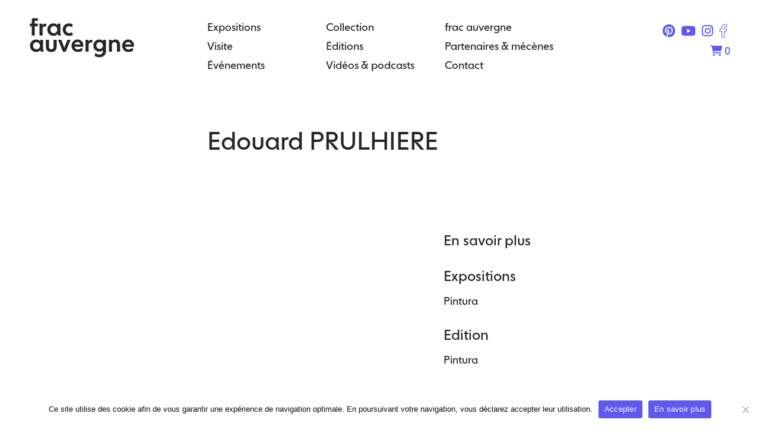

--- FILE ---
content_type: text/html; charset=UTF-8
request_url: https://fracauvergne.fr/artiste/prulhiere/
body_size: 9854
content:
<!DOCTYPE html>
<html lang="fr-FR">
<head>
<meta charset="UTF-8" />
<meta name="viewport" content="width=device-width" />
<link rel="apple-touch-icon" sizes="180x180" href="https://fracauvergne.fr/wp-content/themes/www-fracauv/assets/img/favicon/apple-touch-icon.png">
<link rel="icon" type="image/png" sizes="32x32" href="https://fracauvergne.fr/wp-content/themes/www-fracauv/assets/img/favicon/favicon-32x32.png">
<link rel="icon" type="image/png" sizes="16x16" href="https://fracauvergne.fr/wp-content/themes/www-fracauv/assets/img/favicon/favicon-16x16.png">
<link rel="manifest" href="https://fracauvergne.fr/wp-content/themes/www-fracauv/assets/img/favicon/site.webmanifest">
<link rel="mask-icon" href="https://fracauvergne.fr/wp-content/themes/www-fracauv/assets/img/favicon/safari-pinned-tab.svg" color="#5bbad5">
<meta name="msapplication-TileColor" content="#6059f1">
<meta name="theme-color" content="#ffffff">

<title>PRULHIERE | frac auvergne</title>
<meta name='robots' content='max-image-preview:large' />
<script>window._wca = window._wca || [];</script>
<link rel='dns-prefetch' href='//stats.wp.com' />
<link rel='dns-prefetch' href='//www.googletagmanager.com' />
<link rel="alternate" type="application/rss+xml" title="frac auvergne &raquo; Flux" href="https://fracauvergne.fr/feed/" />
<link rel="alternate" type="application/rss+xml" title="frac auvergne &raquo; Flux des commentaires" href="https://fracauvergne.fr/comments/feed/" />
<script type="text/javascript">
/* <![CDATA[ */
window._wpemojiSettings = {"baseUrl":"https:\/\/s.w.org\/images\/core\/emoji\/15.0.3\/72x72\/","ext":".png","svgUrl":"https:\/\/s.w.org\/images\/core\/emoji\/15.0.3\/svg\/","svgExt":".svg","source":{"concatemoji":"https:\/\/fracauvergne.fr\/wp-includes\/js\/wp-emoji-release.min.js?ver=6.6.4"}};
/*! This file is auto-generated */
!function(i,n){var o,s,e;function c(e){try{var t={supportTests:e,timestamp:(new Date).valueOf()};sessionStorage.setItem(o,JSON.stringify(t))}catch(e){}}function p(e,t,n){e.clearRect(0,0,e.canvas.width,e.canvas.height),e.fillText(t,0,0);var t=new Uint32Array(e.getImageData(0,0,e.canvas.width,e.canvas.height).data),r=(e.clearRect(0,0,e.canvas.width,e.canvas.height),e.fillText(n,0,0),new Uint32Array(e.getImageData(0,0,e.canvas.width,e.canvas.height).data));return t.every(function(e,t){return e===r[t]})}function u(e,t,n){switch(t){case"flag":return n(e,"\ud83c\udff3\ufe0f\u200d\u26a7\ufe0f","\ud83c\udff3\ufe0f\u200b\u26a7\ufe0f")?!1:!n(e,"\ud83c\uddfa\ud83c\uddf3","\ud83c\uddfa\u200b\ud83c\uddf3")&&!n(e,"\ud83c\udff4\udb40\udc67\udb40\udc62\udb40\udc65\udb40\udc6e\udb40\udc67\udb40\udc7f","\ud83c\udff4\u200b\udb40\udc67\u200b\udb40\udc62\u200b\udb40\udc65\u200b\udb40\udc6e\u200b\udb40\udc67\u200b\udb40\udc7f");case"emoji":return!n(e,"\ud83d\udc26\u200d\u2b1b","\ud83d\udc26\u200b\u2b1b")}return!1}function f(e,t,n){var r="undefined"!=typeof WorkerGlobalScope&&self instanceof WorkerGlobalScope?new OffscreenCanvas(300,150):i.createElement("canvas"),a=r.getContext("2d",{willReadFrequently:!0}),o=(a.textBaseline="top",a.font="600 32px Arial",{});return e.forEach(function(e){o[e]=t(a,e,n)}),o}function t(e){var t=i.createElement("script");t.src=e,t.defer=!0,i.head.appendChild(t)}"undefined"!=typeof Promise&&(o="wpEmojiSettingsSupports",s=["flag","emoji"],n.supports={everything:!0,everythingExceptFlag:!0},e=new Promise(function(e){i.addEventListener("DOMContentLoaded",e,{once:!0})}),new Promise(function(t){var n=function(){try{var e=JSON.parse(sessionStorage.getItem(o));if("object"==typeof e&&"number"==typeof e.timestamp&&(new Date).valueOf()<e.timestamp+604800&&"object"==typeof e.supportTests)return e.supportTests}catch(e){}return null}();if(!n){if("undefined"!=typeof Worker&&"undefined"!=typeof OffscreenCanvas&&"undefined"!=typeof URL&&URL.createObjectURL&&"undefined"!=typeof Blob)try{var e="postMessage("+f.toString()+"("+[JSON.stringify(s),u.toString(),p.toString()].join(",")+"));",r=new Blob([e],{type:"text/javascript"}),a=new Worker(URL.createObjectURL(r),{name:"wpTestEmojiSupports"});return void(a.onmessage=function(e){c(n=e.data),a.terminate(),t(n)})}catch(e){}c(n=f(s,u,p))}t(n)}).then(function(e){for(var t in e)n.supports[t]=e[t],n.supports.everything=n.supports.everything&&n.supports[t],"flag"!==t&&(n.supports.everythingExceptFlag=n.supports.everythingExceptFlag&&n.supports[t]);n.supports.everythingExceptFlag=n.supports.everythingExceptFlag&&!n.supports.flag,n.DOMReady=!1,n.readyCallback=function(){n.DOMReady=!0}}).then(function(){return e}).then(function(){var e;n.supports.everything||(n.readyCallback(),(e=n.source||{}).concatemoji?t(e.concatemoji):e.wpemoji&&e.twemoji&&(t(e.twemoji),t(e.wpemoji)))}))}((window,document),window._wpemojiSettings);
/* ]]> */
</script>
<style id='wp-emoji-styles-inline-css' type='text/css'>

	img.wp-smiley, img.emoji {
		display: inline !important;
		border: none !important;
		box-shadow: none !important;
		height: 1em !important;
		width: 1em !important;
		margin: 0 0.07em !important;
		vertical-align: -0.1em !important;
		background: none !important;
		padding: 0 !important;
	}
</style>
<link rel='stylesheet' id='wp-block-library-css' href='https://fracauvergne.fr/wp-includes/css/dist/block-library/style.min.css?ver=6.6.4' type='text/css' media='all' />
<style id='safe-svg-svg-icon-style-inline-css' type='text/css'>
.safe-svg-cover{text-align:center}.safe-svg-cover .safe-svg-inside{display:inline-block;max-width:100%}.safe-svg-cover svg{fill:currentColor;height:100%;max-height:100%;max-width:100%;width:100%}

</style>
<link rel='stylesheet' id='mediaelement-css' href='https://fracauvergne.fr/wp-includes/js/mediaelement/mediaelementplayer-legacy.min.css?ver=4.2.17' type='text/css' media='all' />
<link rel='stylesheet' id='wp-mediaelement-css' href='https://fracauvergne.fr/wp-includes/js/mediaelement/wp-mediaelement.min.css?ver=6.6.4' type='text/css' media='all' />
<style id='jetpack-sharing-buttons-style-inline-css' type='text/css'>
.jetpack-sharing-buttons__services-list{display:flex;flex-direction:row;flex-wrap:wrap;gap:0;list-style-type:none;margin:5px;padding:0}.jetpack-sharing-buttons__services-list.has-small-icon-size{font-size:12px}.jetpack-sharing-buttons__services-list.has-normal-icon-size{font-size:16px}.jetpack-sharing-buttons__services-list.has-large-icon-size{font-size:24px}.jetpack-sharing-buttons__services-list.has-huge-icon-size{font-size:36px}@media print{.jetpack-sharing-buttons__services-list{display:none!important}}.editor-styles-wrapper .wp-block-jetpack-sharing-buttons{gap:0;padding-inline-start:0}ul.jetpack-sharing-buttons__services-list.has-background{padding:1.25em 2.375em}
</style>
<link rel='stylesheet' id='grids-main-css' href='https://fracauvergne.fr/wp-content/plugins/grids/assets/css/grids.css?ver=1.3.11' type='text/css' media='all' />
<style id='classic-theme-styles-inline-css' type='text/css'>
/*! This file is auto-generated */
.wp-block-button__link{color:#fff;background-color:#32373c;border-radius:9999px;box-shadow:none;text-decoration:none;padding:calc(.667em + 2px) calc(1.333em + 2px);font-size:1.125em}.wp-block-file__button{background:#32373c;color:#fff;text-decoration:none}
</style>
<style id='global-styles-inline-css' type='text/css'>
:root{--wp--preset--aspect-ratio--square: 1;--wp--preset--aspect-ratio--4-3: 4/3;--wp--preset--aspect-ratio--3-4: 3/4;--wp--preset--aspect-ratio--3-2: 3/2;--wp--preset--aspect-ratio--2-3: 2/3;--wp--preset--aspect-ratio--16-9: 16/9;--wp--preset--aspect-ratio--9-16: 9/16;--wp--preset--color--black: #262626;--wp--preset--color--cyan-bluish-gray: #abb8c3;--wp--preset--color--white: #ffffff;--wp--preset--color--pale-pink: #f78da7;--wp--preset--color--vivid-red: #cf2e2e;--wp--preset--color--luminous-vivid-orange: #ff6900;--wp--preset--color--luminous-vivid-amber: #fcb900;--wp--preset--color--light-green-cyan: #7bdcb5;--wp--preset--color--vivid-green-cyan: #00d084;--wp--preset--color--pale-cyan-blue: #8ed1fc;--wp--preset--color--vivid-cyan-blue: #0693e3;--wp--preset--color--vivid-purple: #9b51e0;--wp--preset--color--violet: #6059F1;--wp--preset--color--grey: #F7F7F7;--wp--preset--color--green: #80DFCF;--wp--preset--color--red: #DF817E;--wp--preset--gradient--vivid-cyan-blue-to-vivid-purple: linear-gradient(135deg,rgba(6,147,227,1) 0%,rgb(155,81,224) 100%);--wp--preset--gradient--light-green-cyan-to-vivid-green-cyan: linear-gradient(135deg,rgb(122,220,180) 0%,rgb(0,208,130) 100%);--wp--preset--gradient--luminous-vivid-amber-to-luminous-vivid-orange: linear-gradient(135deg,rgba(252,185,0,1) 0%,rgba(255,105,0,1) 100%);--wp--preset--gradient--luminous-vivid-orange-to-vivid-red: linear-gradient(135deg,rgba(255,105,0,1) 0%,rgb(207,46,46) 100%);--wp--preset--gradient--very-light-gray-to-cyan-bluish-gray: linear-gradient(135deg,rgb(238,238,238) 0%,rgb(169,184,195) 100%);--wp--preset--gradient--cool-to-warm-spectrum: linear-gradient(135deg,rgb(74,234,220) 0%,rgb(151,120,209) 20%,rgb(207,42,186) 40%,rgb(238,44,130) 60%,rgb(251,105,98) 80%,rgb(254,248,76) 100%);--wp--preset--gradient--blush-light-purple: linear-gradient(135deg,rgb(255,206,236) 0%,rgb(152,150,240) 100%);--wp--preset--gradient--blush-bordeaux: linear-gradient(135deg,rgb(254,205,165) 0%,rgb(254,45,45) 50%,rgb(107,0,62) 100%);--wp--preset--gradient--luminous-dusk: linear-gradient(135deg,rgb(255,203,112) 0%,rgb(199,81,192) 50%,rgb(65,88,208) 100%);--wp--preset--gradient--pale-ocean: linear-gradient(135deg,rgb(255,245,203) 0%,rgb(182,227,212) 50%,rgb(51,167,181) 100%);--wp--preset--gradient--electric-grass: linear-gradient(135deg,rgb(202,248,128) 0%,rgb(113,206,126) 100%);--wp--preset--gradient--midnight: linear-gradient(135deg,rgb(2,3,129) 0%,rgb(40,116,252) 100%);--wp--preset--font-size--small: 13px;--wp--preset--font-size--medium: 20px;--wp--preset--font-size--large: 36px;--wp--preset--font-size--x-large: 42px;--wp--preset--spacing--20: 0.44rem;--wp--preset--spacing--30: 0.67rem;--wp--preset--spacing--40: 1rem;--wp--preset--spacing--50: 1.5rem;--wp--preset--spacing--60: 2.25rem;--wp--preset--spacing--70: 3.38rem;--wp--preset--spacing--80: 5.06rem;--wp--preset--shadow--natural: 6px 6px 9px rgba(0, 0, 0, 0.2);--wp--preset--shadow--deep: 12px 12px 50px rgba(0, 0, 0, 0.4);--wp--preset--shadow--sharp: 6px 6px 0px rgba(0, 0, 0, 0.2);--wp--preset--shadow--outlined: 6px 6px 0px -3px rgba(255, 255, 255, 1), 6px 6px rgba(0, 0, 0, 1);--wp--preset--shadow--crisp: 6px 6px 0px rgba(0, 0, 0, 1);}:where(.is-layout-flex){gap: 0.5em;}:where(.is-layout-grid){gap: 0.5em;}body .is-layout-flex{display: flex;}.is-layout-flex{flex-wrap: wrap;align-items: center;}.is-layout-flex > :is(*, div){margin: 0;}body .is-layout-grid{display: grid;}.is-layout-grid > :is(*, div){margin: 0;}:where(.wp-block-columns.is-layout-flex){gap: 2em;}:where(.wp-block-columns.is-layout-grid){gap: 2em;}:where(.wp-block-post-template.is-layout-flex){gap: 1.25em;}:where(.wp-block-post-template.is-layout-grid){gap: 1.25em;}.has-black-color{color: var(--wp--preset--color--black) !important;}.has-cyan-bluish-gray-color{color: var(--wp--preset--color--cyan-bluish-gray) !important;}.has-white-color{color: var(--wp--preset--color--white) !important;}.has-pale-pink-color{color: var(--wp--preset--color--pale-pink) !important;}.has-vivid-red-color{color: var(--wp--preset--color--vivid-red) !important;}.has-luminous-vivid-orange-color{color: var(--wp--preset--color--luminous-vivid-orange) !important;}.has-luminous-vivid-amber-color{color: var(--wp--preset--color--luminous-vivid-amber) !important;}.has-light-green-cyan-color{color: var(--wp--preset--color--light-green-cyan) !important;}.has-vivid-green-cyan-color{color: var(--wp--preset--color--vivid-green-cyan) !important;}.has-pale-cyan-blue-color{color: var(--wp--preset--color--pale-cyan-blue) !important;}.has-vivid-cyan-blue-color{color: var(--wp--preset--color--vivid-cyan-blue) !important;}.has-vivid-purple-color{color: var(--wp--preset--color--vivid-purple) !important;}.has-black-background-color{background-color: var(--wp--preset--color--black) !important;}.has-cyan-bluish-gray-background-color{background-color: var(--wp--preset--color--cyan-bluish-gray) !important;}.has-white-background-color{background-color: var(--wp--preset--color--white) !important;}.has-pale-pink-background-color{background-color: var(--wp--preset--color--pale-pink) !important;}.has-vivid-red-background-color{background-color: var(--wp--preset--color--vivid-red) !important;}.has-luminous-vivid-orange-background-color{background-color: var(--wp--preset--color--luminous-vivid-orange) !important;}.has-luminous-vivid-amber-background-color{background-color: var(--wp--preset--color--luminous-vivid-amber) !important;}.has-light-green-cyan-background-color{background-color: var(--wp--preset--color--light-green-cyan) !important;}.has-vivid-green-cyan-background-color{background-color: var(--wp--preset--color--vivid-green-cyan) !important;}.has-pale-cyan-blue-background-color{background-color: var(--wp--preset--color--pale-cyan-blue) !important;}.has-vivid-cyan-blue-background-color{background-color: var(--wp--preset--color--vivid-cyan-blue) !important;}.has-vivid-purple-background-color{background-color: var(--wp--preset--color--vivid-purple) !important;}.has-black-border-color{border-color: var(--wp--preset--color--black) !important;}.has-cyan-bluish-gray-border-color{border-color: var(--wp--preset--color--cyan-bluish-gray) !important;}.has-white-border-color{border-color: var(--wp--preset--color--white) !important;}.has-pale-pink-border-color{border-color: var(--wp--preset--color--pale-pink) !important;}.has-vivid-red-border-color{border-color: var(--wp--preset--color--vivid-red) !important;}.has-luminous-vivid-orange-border-color{border-color: var(--wp--preset--color--luminous-vivid-orange) !important;}.has-luminous-vivid-amber-border-color{border-color: var(--wp--preset--color--luminous-vivid-amber) !important;}.has-light-green-cyan-border-color{border-color: var(--wp--preset--color--light-green-cyan) !important;}.has-vivid-green-cyan-border-color{border-color: var(--wp--preset--color--vivid-green-cyan) !important;}.has-pale-cyan-blue-border-color{border-color: var(--wp--preset--color--pale-cyan-blue) !important;}.has-vivid-cyan-blue-border-color{border-color: var(--wp--preset--color--vivid-cyan-blue) !important;}.has-vivid-purple-border-color{border-color: var(--wp--preset--color--vivid-purple) !important;}.has-vivid-cyan-blue-to-vivid-purple-gradient-background{background: var(--wp--preset--gradient--vivid-cyan-blue-to-vivid-purple) !important;}.has-light-green-cyan-to-vivid-green-cyan-gradient-background{background: var(--wp--preset--gradient--light-green-cyan-to-vivid-green-cyan) !important;}.has-luminous-vivid-amber-to-luminous-vivid-orange-gradient-background{background: var(--wp--preset--gradient--luminous-vivid-amber-to-luminous-vivid-orange) !important;}.has-luminous-vivid-orange-to-vivid-red-gradient-background{background: var(--wp--preset--gradient--luminous-vivid-orange-to-vivid-red) !important;}.has-very-light-gray-to-cyan-bluish-gray-gradient-background{background: var(--wp--preset--gradient--very-light-gray-to-cyan-bluish-gray) !important;}.has-cool-to-warm-spectrum-gradient-background{background: var(--wp--preset--gradient--cool-to-warm-spectrum) !important;}.has-blush-light-purple-gradient-background{background: var(--wp--preset--gradient--blush-light-purple) !important;}.has-blush-bordeaux-gradient-background{background: var(--wp--preset--gradient--blush-bordeaux) !important;}.has-luminous-dusk-gradient-background{background: var(--wp--preset--gradient--luminous-dusk) !important;}.has-pale-ocean-gradient-background{background: var(--wp--preset--gradient--pale-ocean) !important;}.has-electric-grass-gradient-background{background: var(--wp--preset--gradient--electric-grass) !important;}.has-midnight-gradient-background{background: var(--wp--preset--gradient--midnight) !important;}.has-small-font-size{font-size: var(--wp--preset--font-size--small) !important;}.has-medium-font-size{font-size: var(--wp--preset--font-size--medium) !important;}.has-large-font-size{font-size: var(--wp--preset--font-size--large) !important;}.has-x-large-font-size{font-size: var(--wp--preset--font-size--x-large) !important;}
:where(.wp-block-post-template.is-layout-flex){gap: 1.25em;}:where(.wp-block-post-template.is-layout-grid){gap: 1.25em;}
:where(.wp-block-columns.is-layout-flex){gap: 2em;}:where(.wp-block-columns.is-layout-grid){gap: 2em;}
:root :where(.wp-block-pullquote){font-size: 1.5em;line-height: 1.6;}
</style>
<link rel='stylesheet' id='contact-form-7-css' href='https://fracauvergne.fr/wp-content/plugins/contact-form-7/includes/css/styles.css?ver=6.0.6' type='text/css' media='all' />
<link rel='stylesheet' id='cookie-notice-front-css' href='https://fracauvergne.fr/wp-content/plugins/cookie-notice/css/front.min.css?ver=2.5.11' type='text/css' media='all' />
<link rel='stylesheet' id='frac-blocks-front-css' href='https://fracauvergne.fr/wp-content/plugins/frac-blocks/classes/../assets/css/front_style.css?ver=0.1.8' type='text/css' media='' />
<link rel='stylesheet' id='woocommerce-layout-css' href='https://fracauvergne.fr/wp-content/plugins/woocommerce/assets/css/woocommerce-layout.css?ver=9.8.6' type='text/css' media='all' />
<style id='woocommerce-layout-inline-css' type='text/css'>

	.infinite-scroll .woocommerce-pagination {
		display: none;
	}
</style>
<link rel='stylesheet' id='woocommerce-smallscreen-css' href='https://fracauvergne.fr/wp-content/plugins/woocommerce/assets/css/woocommerce-smallscreen.css?ver=9.8.6' type='text/css' media='only screen and (max-width: 768px)' />
<link rel='stylesheet' id='woocommerce-general-css' href='https://fracauvergne.fr/wp-content/plugins/woocommerce/assets/css/woocommerce.css?ver=9.8.6' type='text/css' media='all' />
<style id='woocommerce-inline-inline-css' type='text/css'>
.woocommerce form .form-row .required { visibility: visible; }
</style>
<link rel='stylesheet' id='brands-styles-css' href='https://fracauvergne.fr/wp-content/plugins/woocommerce/assets/css/brands.css?ver=9.8.6' type='text/css' media='all' />
<link rel='stylesheet' id='fracauv-style-css' href='https://fracauvergne.fr/wp-content/themes/www-fracauv/style.min.css?ver=1.0.11' type='text/css' media='all' />
<link rel='stylesheet' id='grids-frontend-css' href='https://fracauvergne.fr/wp-content/plugins/grids/assets/css/frontend.css?ver=1.3.11' type='text/css' media='all' />
<script type="text/javascript" src="https://fracauvergne.fr/wp-includes/js/jquery/jquery.min.js?ver=3.7.1" id="jquery-core-js"></script>
<script type="text/javascript" src="https://fracauvergne.fr/wp-includes/js/jquery/jquery-migrate.min.js?ver=3.4.1" id="jquery-migrate-js"></script>
<script type="text/javascript" src="https://fracauvergne.fr/wp-includes/js/dist/vendor/react.min.js?ver=18.3.1" id="react-js"></script>
<script type="text/javascript" src="https://fracauvergne.fr/wp-includes/js/dist/vendor/react-dom.min.js?ver=18.3.1" id="react-dom-js"></script>
<script type="text/javascript" src="https://fracauvergne.fr/wp-includes/js/dist/escape-html.min.js?ver=6561a406d2d232a6fbd2" id="wp-escape-html-js"></script>
<script type="text/javascript" src="https://fracauvergne.fr/wp-includes/js/dist/element.min.js?ver=cb762d190aebbec25b27" id="wp-element-js"></script>
<script type="text/javascript" id="cookie-notice-front-js-before">
/* <![CDATA[ */
var cnArgs = {"ajaxUrl":"https:\/\/fracauvergne.fr\/wp-admin\/admin-ajax.php","nonce":"50333498a6","hideEffect":"fade","position":"bottom","onScroll":false,"onScrollOffset":100,"onClick":false,"cookieName":"cookie_notice_accepted","cookieTime":2592000,"cookieTimeRejected":2592000,"globalCookie":false,"redirection":false,"cache":false,"revokeCookies":false,"revokeCookiesOpt":"automatic"};
/* ]]> */
</script>
<script type="text/javascript" src="https://fracauvergne.fr/wp-content/plugins/cookie-notice/js/front.min.js?ver=2.5.11" id="cookie-notice-front-js"></script>
<script type="text/javascript" src="https://fracauvergne.fr/wp-content/plugins/woocommerce/assets/js/jquery-blockui/jquery.blockUI.min.js?ver=2.7.0-wc.9.8.6" id="jquery-blockui-js" defer="defer" data-wp-strategy="defer"></script>
<script type="text/javascript" id="wc-add-to-cart-js-extra">
/* <![CDATA[ */
var wc_add_to_cart_params = {"ajax_url":"\/wp-admin\/admin-ajax.php","wc_ajax_url":"\/?wc-ajax=%%endpoint%%","i18n_view_cart":"Voir le panier","cart_url":"https:\/\/fracauvergne.fr\/panier\/","is_cart":"","cart_redirect_after_add":"no"};
/* ]]> */
</script>
<script type="text/javascript" src="https://fracauvergne.fr/wp-content/plugins/woocommerce/assets/js/frontend/add-to-cart.min.js?ver=9.8.6" id="wc-add-to-cart-js" defer="defer" data-wp-strategy="defer"></script>
<script type="text/javascript" src="https://fracauvergne.fr/wp-content/plugins/woocommerce/assets/js/js-cookie/js.cookie.min.js?ver=2.1.4-wc.9.8.6" id="js-cookie-js" defer="defer" data-wp-strategy="defer"></script>
<script type="text/javascript" id="woocommerce-js-extra">
/* <![CDATA[ */
var woocommerce_params = {"ajax_url":"\/wp-admin\/admin-ajax.php","wc_ajax_url":"\/?wc-ajax=%%endpoint%%","i18n_password_show":"Afficher le mot de passe","i18n_password_hide":"Masquer le mot de passe"};
/* ]]> */
</script>
<script type="text/javascript" src="https://fracauvergne.fr/wp-content/plugins/woocommerce/assets/js/frontend/woocommerce.min.js?ver=9.8.6" id="woocommerce-js" defer="defer" data-wp-strategy="defer"></script>
<script type="text/javascript" id="WCPAY_ASSETS-js-extra">
/* <![CDATA[ */
var wcpayAssets = {"url":"https:\/\/fracauvergne.fr\/wp-content\/plugins\/woocommerce-payments\/dist\/"};
/* ]]> */
</script>
<script type="text/javascript" src="https://fracauvergne.fr/wp-content/themes/www-fracauv/assets/js/jquery.magnific-popup.min.js?ver=6.6.4" id="magnific-js"></script>
<script type="text/javascript" src="https://fracauvergne.fr/wp-content/themes/www-fracauv/assets/js/waitforimages.min.js?ver=6.6.4" id="waitforimages-js"></script>
<script type="text/javascript" src="https://fracauvergne.fr/wp-content/themes/www-fracauv/assets/js/aos.js?ver=6.6.4" id="aos-js"></script>
<script type="text/javascript" src="https://stats.wp.com/s-202604.js" id="woocommerce-analytics-js" defer="defer" data-wp-strategy="defer"></script>
<link rel="https://api.w.org/" href="https://fracauvergne.fr/wp-json/" /><link rel="alternate" title="JSON" type="application/json" href="https://fracauvergne.fr/wp-json/wp/v2/frac_artiste/322" /><link rel="EditURI" type="application/rsd+xml" title="RSD" href="https://fracauvergne.fr/xmlrpc.php?rsd" />
<meta name="generator" content="WordPress 6.6.4" />
<meta name="generator" content="WooCommerce 9.8.6" />
<link rel="canonical" href="https://fracauvergne.fr/artiste/prulhiere/" />
<link rel='shortlink' href='https://fracauvergne.fr/?p=322' />
<link rel="alternate" title="oEmbed (JSON)" type="application/json+oembed" href="https://fracauvergne.fr/wp-json/oembed/1.0/embed?url=https%3A%2F%2Ffracauvergne.fr%2Fartiste%2Fprulhiere%2F" />
<link rel="alternate" title="oEmbed (XML)" type="text/xml+oembed" href="https://fracauvergne.fr/wp-json/oembed/1.0/embed?url=https%3A%2F%2Ffracauvergne.fr%2Fartiste%2Fprulhiere%2F&#038;format=xml" />
<meta name="generator" content="Site Kit by Google 1.170.0" />	<style>img#wpstats{display:none}</style>
			<noscript><style>.woocommerce-product-gallery{ opacity: 1 !important; }</style></noscript>
	
<script type="text/javascript" >
        window.ga=window.ga||function(){(ga.q=ga.q||[]).push(arguments)};ga.l=+new Date;
        ga('create', 'UA-120286203-1', 'auto');
        // Plugins
        
        ga('send', 'pageview');
</script>
<script async src="https://www.google-analytics.com/analytics.js"></script>

</head>
<body class="frac_artiste-template-default single single-frac_artiste postid-322 wp-embed-responsive theme-www-fracauv cookies-not-set woocommerce-no-js">
<a href="#content" class="skip-link screen-reader-text">Skip to the content</a><div id="wrapper" class="hfeed">
    <header id="header" role="banner" class="alignwfull">
        <div class="row">
            <div class="col-xs-12 col-md-3">
                <div class="close-btn">
                    <svg xmlns="http://www.w3.org/2000/svg" width="27" height="26" viewBox="0 0 27 26" fill="none">
                        <rect width="32.6621" height="3.88298" rx="1.44414" transform="matrix(0.728416 -0.685135 0.728416 0.685135 0 22.7959)" fill="#262626"/>
                        <rect width="32.6621" height="3.88298" rx="1.44414" transform="matrix(-0.728416 -0.685135 0.728416 -0.685135 23.791 25.4563)" fill="#262626"/>
                    </svg>
                </div>
                <div id="branding">
                    <div id="site-title" itemprop="publisher" itemscope itemtype="https://schema.org/Organization">
                    <a href="https://fracauvergne.fr/" title="frac auvergne" rel="home" itemprop="url"><span itemprop="name">
                    <img src="https://fracauvergne.fr/wp-content/themes/www-fracauv/assets/img/logo_frac_auvergne.svg" alt="Logo Frac Auvergne">

                    </span></a>                    </div>
                                    </div>
            </div>

            <div class="col-xs-12 col-md-6">   
                <nav id="menu" role="navigation" itemscope itemtype="https://schema.org/SiteNavigationElement">
                    <div class="menu-main-container"><ul id="menu-main" class="menu"><li id="menu-item-12165" class="menu-item menu-item-type-post_type menu-item-object-page menu-item-12165"><a href="https://fracauvergne.fr/expositions/" itemprop="url"><span itemprop="name">Expositions</span></a></li>
<li id="menu-item-12157" class="menu-item menu-item-type-post_type menu-item-object-page menu-item-12157"><a href="https://fracauvergne.fr/publics/" itemprop="url"><span itemprop="name">Visite</span></a></li>
<li id="menu-item-12171" class="menu-item menu-item-type-post_type menu-item-object-page menu-item-12171"><a href="https://fracauvergne.fr/evenements/" itemprop="url"><span itemprop="name">Événements</span></a></li>
<li id="menu-item-12158" class="menu-item menu-item-type-post_type menu-item-object-page menu-item-12158"><a href="https://fracauvergne.fr/la-collection/" itemprop="url"><span itemprop="name">Collection</span></a></li>
<li id="menu-item-12160" class="menu-item menu-item-type-post_type menu-item-object-page menu-item-12160"><a href="https://fracauvergne.fr/editions/" itemprop="url"><span itemprop="name">Éditions</span></a></li>
<li id="menu-item-12909" class="menu-item menu-item-type-post_type menu-item-object-page menu-item-12909"><a href="https://fracauvergne.fr/videos/" itemprop="url"><span itemprop="name">Vidéos &#038; podcasts</span></a></li>
<li id="menu-item-12155" class="menu-item menu-item-type-post_type menu-item-object-page menu-item-12155"><a href="https://fracauvergne.fr/le-frac-auvergne/" itemprop="url"><span itemprop="name">frac auvergne</span></a></li>
<li id="menu-item-12156" class="menu-item menu-item-type-post_type menu-item-object-page menu-item-12156"><a href="https://fracauvergne.fr/partenaires-mecenes/" itemprop="url"><span itemprop="name">Partenaires &#038; mécènes</span></a></li>
<li id="menu-item-12161" class="menu-item menu-item-type-post_type menu-item-object-page menu-item-12161"><a href="https://fracauvergne.fr/contact/" itemprop="url"><span itemprop="name">Contact</span></a></li>
</ul></div>                                </nav>
            </div>
            <div class="col-xs-12 col-md-3 last-col">
                <div class="social-networks">
                    <!-- <a href="https://twitter.com/frac_auvergne" target="_blank"><i class="fa-brands fa-twitter outline"></i></a> -->
                    <a href="https://www.pinterest.fr/fracauvergne/" target="_blank"><i class="fa-brands fa-pinterest"></i></a>
                    <a href="https://www.youtube.com/@fracauvergne" target="_blank"><i class="fa-brands fa-youtube"></i></a>
                    <a href="https://www.instagram.com/frac_auvergne/" target="_blank"><i class="fa-brands fa-instagram"></i></a>
                    <a href="https://www.facebook.com/FRACAuvergne/" target="_blank"><i class="fa-brands fa-facebook-f outline"></i></a>
                </div>
                <div class="shopping-cart-icon">
                    <a href="https://fracauvergne.fr/panier/">
                        <span class="cart-icon"><i class="fas fa-shopping-cart"></i></span>
                        <span class="cart-count">0</span>
                    </a>
                </div>
            </div>
        </div>
    </header>

    <div class="header-xs">
        <div class="inner">
            <div id="branding">
                <div id="site-title" itemprop="publisher" itemscope itemtype="https://schema.org/Organization">
                <a href="https://fracauvergne.fr/" title="frac auvergne" rel="home" itemprop="url"><span itemprop="name">                <img src="https://fracauvergne.fr/wp-content/themes/www-fracauv/assets/img/logo_Frac_Auvergne_horizontal.svg" alt="Logo Frac Auvergne">
                </span></a>                </div>
            </div>
            <div class="hamburger">
                <div class="bar"></div>
                <div class="bar"></div>
                <div class="bar"></div>
            </div>
        </div>
    </div>
    <div class="header-xl"> 
        <div class="inner">
            <div class="first-row">
                <div id="branding">
                    <div id="site-title" itemprop="publisher" itemscope itemtype="https://schema.org/Organization">
                    <a href="https://fracauvergne.fr/" title="frac auvergne" rel="home" itemprop="url"><span itemprop="name">                    <img src="https://fracauvergne.fr/wp-content/themes/www-fracauv/assets/img/logo_Frac_Auvergne_horizontal.svg" alt="Logo Frac Auvergne">
                    </span></a>                    </div>
                </div>
                <div class="btn-close">
                    <svg xmlns="http://www.w3.org/2000/svg" width="27" height="26" viewBox="0 0 27 26" fill="none">
                        <rect width="32.6621" height="3.88298" rx="1.44414" transform="matrix(0.728416 -0.685135 0.728416 0.685135 0 22.7959)" fill="white"/>
                        <rect width="32.6621" height="3.88298" rx="1.44414" transform="matrix(-0.728416 -0.685135 0.728416 -0.685135 23.791 25.4563)" fill="white"/>
                    </svg>
                </div>
            </div>
            <div class="second-row">
                <div class="row">
                    <div class="col-xs-12 col-md-10 col-links">
                        <a href="https://fracauvergne.fr/expositions/" class="level-0-link">Expositions</a><a href="https://fracauvergne.fr/expositions/#en-ce-moment" class="level-1-link" rel-anchor="en-ce-moment">En ce moment au frac auvergne</a><a href="https://fracauvergne.fr/expositions/#a-venir" class="level-1-link" rel-anchor="a-venir">À venir</a><a href="https://fracauvergne.fr/expositions/#hors-les-murs" class="level-1-link" rel-anchor="hors-les-murs">Hors les murs</a><a href="https://fracauvergne.fr/expositions/expositions-passees/" target="" class="level-1-link last-level-1-link">Expositions passées</a><a href="https://fracauvergne.fr/publics/" class="level-0-link">Visite</a><a href="https://fracauvergne.fr/publics/#" class="level-1-link" rel-anchor="">Infos pratiques</a><a href="https://fracauvergne.fr/publics/public-individuel/" target="" class="level-1-link">Petite enfance</a><a href="https://fracauvergne.fr/publics/jeune-public-et-famille/" target="" class="level-1-link">Jeune public et famille</a><a href="https://fracauvergne.fr/publics/adolescents/" target="" class="level-1-link">Adolescents</a><a href="https://fracauvergne.fr/publics/enseignants/" target="" class="level-1-link">Enseignants</a><a href="https://fracauvergne.fr/publics/groupes/" target="" class="level-1-link">Groupes</a><a href="https://fracauvergne.fr/publics/accessibilite-et-handicap/" target="" class="level-1-link last-level-1-link">Accessibilité et handicap</a><a href="https://fracauvergne.fr/evenements/" class="level-0-link">Événements</a><a href="https://fracauvergne.fr/la-collection/" class="level-0-link">Collection</a><a href="https://fracauvergne.fr/la-collection/#" class="level-1-link" rel-anchor="">La collection en ligne</a><a href="https://fracauvergne.fr/la-collection/politique-dacquisition/" target="" class="level-1-link">Politique d’acquisition</a><a href="https://fracauvergne.fr/la-collection/comite-technique-dacquisition/" target="" class="level-1-link">Comité technique d’acquisition</a><a href="https://fracauvergne.fr/la-collection/residence-d-artistes/" target="" class="level-1-link last-level-1-link">Résidence d’artistes</a><a href="https://fracauvergne.fr/editions/" class="level-0-link">Éditions</a><a href="https://fracauvergne.fr/videos/" class="level-0-link">Vidéos & podcasts</a><a href="https://fracauvergne.fr/videos/#" class="level-1-link" rel-anchor="">Vidéos</a><a href="https://fracauvergne.fr/videos/podcast/" target="" class="level-1-link last-level-1-link">Podcasts</a><a href="https://fracauvergne.fr/le-frac-auvergne/" class="level-0-link">frac auvergne</a><a href="https://fracauvergne.fr/le-frac-auvergne/#mission" class="level-1-link" rel-anchor="mission">Mission d'un frac</a><a href="https://fracauvergne.fr/le-frac-auvergne/#FRAC-Auvergne" class="level-1-link" rel-anchor="FRAC-Auvergne">frac auvergne</a><a href="https://fracauvergne.fr/le-frac-auvergne/#equipe" class="level-1-link last-level-1-link" rel-anchor="equipe">Équipe</a><a href="https://fracauvergne.fr/partenaires-mecenes/" class="level-0-link">Partenaires & mécènes</a><a href="https://fracauvergne.fr/partenaires-mecenes/#partenaires" class="level-1-link" rel-anchor="partenaires">Les partenaires</a><a href="https://fracauvergne.fr/partenaires-mecenes/#mecenes" class="level-1-link" rel-anchor="mecenes">Les mécènes</a><a href="https://fracauvergne.fr/partenaires-mecenes/#culturels" class="level-1-link last-level-1-link" rel-anchor="culturels">Les partenaires culturels</a><a href="https://fracauvergne.fr/contact/" class="level-0-link">Contact</a><a href="https://fracauvergne.fr/contact/#contacter" class="level-1-link" rel-anchor="contacter">Nous contacter</a><a href="https://fracauvergne.fr/contact/#situer" class="level-1-link last-level-1-link" rel-anchor="situer">Nous situer</a>                    </div>
                    <div class="col-xs-12 col-md-2 last-col">
                        <div class="social-networks">
                            <!-- <a href="https://twitter.com/frac_auvergne" target="_blank"><i class="fa-brands fa-twitter outline"></i></a> -->
                            <a href="https://www.pinterest.fr/fracauvergne/" target="_blank"><i class="fa-brands fa-pinterest"></i></a>
                            <a href="https://www.youtube.com/@fracauvergne" target="_blank"><i class="fa-brands fa-youtube"></i></a>
                            <a href="https://www.instagram.com/frac_auvergne/" target="_blank"><i class="fa-brands fa-instagram"></i></a>
                            <a href="https://www.facebook.com/FRACAuvergne/" target="_blank"><i class="fa-brands fa-facebook-f outline"></i></a>
                        </div>
                        <div class="shopping-cart-icon">
                            <a href="https://fracauvergne.fr/panier/">
                                <span class="cart-icon"><i class="fas fa-shopping-cart"></i></span>
                                <span class="cart-count">0</span>
                            </a>
                        </div>

                    </div>
                </div>
            </div>
        </div>
    </div>

    <div id="container">

<main id="content" role="main">

<article id="post-322" class="alignfull post-322 frac_artiste type-frac_artiste status-publish hentry">
	<meta itemprop="description" content="" />
	
	<div class="row">
		<div class="col-xs-12 col-sm-3">
	

		</div>
		<div class="col-xs-12 col-sm-9 col-header">
			<!-- Nom -->
			<h1>Edouard PRULHIERE</h1>
			<h2></h2>
		</div>
	</div>
	<div class="row">
		<div class="col-xs-12 col-sm-6 col-oeuvres">
			<!-- Oeuvres -->
			<div class="row oeuvres">
						</div>
		</div>
		<div class="col-xs-12 col-sm-1">
			
		</div>
		<div class="col-xs-12 col-sm-5 col-content">
			<!-- Description -->
			<div id="content-artiste">
							</div>
			<!-- liens  -->
			<div class="row">
				<div class="col-xs-12">
					<div class="links">
					<h3>En savoir plus</h3>

					
					
					
											<h3>Expositions</h3>
													<a href="https://fracauvergne.fr/exposition/pintura/" target="false">Pintura</a>
											
											<h3>Edition</h3>
													<a href="https://fracauvergne.fr/produit/pintura/" target="false">Pintura</a>
																</div>
				</div>
			</div>
		</div>
	</div>
	
	<!-- wp:spacer {"height":"120px"} -->
	<div style="height:120px" aria-hidden="true" class="wp-block-spacer"></div>
	<!-- /wp:spacer -->
	
	</article>

<footer class="footer">
</footer>
</main>
</div>
<footer id="footer" role="contentinfo">
    <div id="footer-cols" class="">
        <div class="row">
            <div class="col-xs-12 col-md-4 col-one">
                <figure class="wp-block-image size-full is-resized footer-logo"><img loading="lazy" decoding="async" width="925" height="138" src="https://frac.blueingreen.fr/wp-content/uploads/2023/09/logo_Frac_Auvergne_horizontal.png" alt="Logo Frac Auvergne" class="wp-image-13168" style="width:222px;height:33px" srcset="https://fracauvergne.fr/wp-content/uploads/2023/09/logo_Frac_Auvergne_horizontal.png 925w, https://fracauvergne.fr/wp-content/uploads/2023/09/logo_Frac_Auvergne_horizontal-600x90.png 600w, https://fracauvergne.fr/wp-content/uploads/2023/09/logo_Frac_Auvergne_horizontal-300x45.png 300w" sizes="(max-width: 925px) 100vw, 925px" /></figure><p><strong>ENTRÉE LIBRE ET GRATUITE</strong><br>Ouvert du mardi au samedi de 14h à 18h  <br>et le dimanche de 15h à 18h </p><p>Pour plus d’information, voir page visite</p><p><strong>INFORMATIONS LÉGALES</strong><br><a href="https://fracauvergne.fr/mentions-legales/" data-type="page" data-id="6749">Mentions légales</a><br><a href="https://fracauvergne.fr/confidentialite/" data-type="page" data-id="6031">Confidentialité</a><br><a href="https://fracauvergne.fr/cookies/" data-type="page" data-id="6029">Cookies</a><br><a href="https://fracauvergne.fr/conditions-generales-de-vente/" data-type="page" data-id="6046">CGV</a></p>            </div>
            
            <div class="col-xs-12 col-md-8 col-links">
                <a href="https://fracauvergne.fr/expositions/" class="level-0-link">Expositions</a><a href="https://fracauvergne.fr/expositions/#en-ce-moment" class="level-1-link" rel-anchor="en-ce-moment">En ce moment au frac auvergne</a><a href="https://fracauvergne.fr/expositions/#a-venir" class="level-1-link" rel-anchor="a-venir">À venir</a><a href="https://fracauvergne.fr/expositions/#hors-les-murs" class="level-1-link" rel-anchor="hors-les-murs">Hors les murs</a><a href="https://fracauvergne.fr/expositions/expositions-passees/" target="" class="level-1-link last-level-1-link">Expositions passées</a><a href="https://fracauvergne.fr/publics/" class="level-0-link">Visite</a><a href="https://fracauvergne.fr/publics/#" class="level-1-link" rel-anchor="">Infos pratiques</a><a href="https://fracauvergne.fr/publics/public-individuel/" target="" class="level-1-link">Petite enfance</a><a href="https://fracauvergne.fr/publics/jeune-public-et-famille/" target="" class="level-1-link">Jeune public et famille</a><a href="https://fracauvergne.fr/publics/adolescents/" target="" class="level-1-link">Adolescents</a><a href="https://fracauvergne.fr/publics/enseignants/" target="" class="level-1-link">Enseignants</a><a href="https://fracauvergne.fr/publics/groupes/" target="" class="level-1-link">Groupes</a><a href="https://fracauvergne.fr/publics/accessibilite-et-handicap/" target="" class="level-1-link last-level-1-link">Accessibilité et handicap</a><a href="https://fracauvergne.fr/evenements/" class="level-0-link">Événements</a><a href="https://fracauvergne.fr/la-collection/" class="level-0-link">Collection</a><a href="https://fracauvergne.fr/la-collection/#" class="level-1-link" rel-anchor="">La collection en ligne</a><a href="https://fracauvergne.fr/la-collection/politique-dacquisition/" target="" class="level-1-link">Politique d’acquisition</a><a href="https://fracauvergne.fr/la-collection/comite-technique-dacquisition/" target="" class="level-1-link">Comité technique d’acquisition</a><a href="https://fracauvergne.fr/la-collection/residence-d-artistes/" target="" class="level-1-link last-level-1-link">Résidence d’artistes</a><a href="https://fracauvergne.fr/editions/" class="level-0-link">Éditions</a><a href="https://fracauvergne.fr/videos/" class="level-0-link">Vidéos & podcasts</a><a href="https://fracauvergne.fr/videos/#" class="level-1-link" rel-anchor="">Vidéos</a><a href="https://fracauvergne.fr/videos/podcast/" target="" class="level-1-link last-level-1-link">Podcasts</a><a href="https://fracauvergne.fr/le-frac-auvergne/" class="level-0-link">frac auvergne</a><a href="https://fracauvergne.fr/le-frac-auvergne/#mission" class="level-1-link" rel-anchor="mission">Mission d'un frac</a><a href="https://fracauvergne.fr/le-frac-auvergne/#FRAC-Auvergne" class="level-1-link" rel-anchor="FRAC-Auvergne">frac auvergne</a><a href="https://fracauvergne.fr/le-frac-auvergne/#equipe" class="level-1-link last-level-1-link" rel-anchor="equipe">Équipe</a><a href="https://fracauvergne.fr/partenaires-mecenes/" class="level-0-link">Partenaires & mécènes</a><a href="https://fracauvergne.fr/partenaires-mecenes/#partenaires" class="level-1-link" rel-anchor="partenaires">Les partenaires</a><a href="https://fracauvergne.fr/partenaires-mecenes/#mecenes" class="level-1-link" rel-anchor="mecenes">Les mécènes</a><a href="https://fracauvergne.fr/partenaires-mecenes/#culturels" class="level-1-link last-level-1-link" rel-anchor="culturels">Les partenaires culturels</a><a href="https://fracauvergne.fr/contact/" class="level-0-link">Contact</a><a href="https://fracauvergne.fr/contact/#contacter" class="level-1-link" rel-anchor="contacter">Nous contacter</a><a href="https://fracauvergne.fr/contact/#situer" class="level-1-link last-level-1-link" rel-anchor="situer">Nous situer</a>            </div>
        </div>
    </div>
</footer>
</div>
	<script type='text/javascript'>
		(function () {
			var c = document.body.className;
			c = c.replace(/woocommerce-no-js/, 'woocommerce-js');
			document.body.className = c;
		})();
	</script>
	<link rel='stylesheet' id='wc-blocks-style-css' href='https://fracauvergne.fr/wp-content/plugins/woocommerce/assets/client/blocks/wc-blocks.css?ver=wc-9.8.6' type='text/css' media='all' />
<script type="text/javascript" src="https://fracauvergne.fr/wp-includes/js/dist/hooks.min.js?ver=2810c76e705dd1a53b18" id="wp-hooks-js"></script>
<script type="text/javascript" src="https://fracauvergne.fr/wp-includes/js/dist/i18n.min.js?ver=5e580eb46a90c2b997e6" id="wp-i18n-js"></script>
<script type="text/javascript" id="wp-i18n-js-after">
/* <![CDATA[ */
wp.i18n.setLocaleData( { 'text direction\u0004ltr': [ 'ltr' ] } );
/* ]]> */
</script>
<script type="text/javascript" src="https://fracauvergne.fr/wp-content/plugins/contact-form-7/includes/swv/js/index.js?ver=6.0.6" id="swv-js"></script>
<script type="text/javascript" id="contact-form-7-js-translations">
/* <![CDATA[ */
( function( domain, translations ) {
	var localeData = translations.locale_data[ domain ] || translations.locale_data.messages;
	localeData[""].domain = domain;
	wp.i18n.setLocaleData( localeData, domain );
} )( "contact-form-7", {"translation-revision-date":"2025-02-06 12:02:14+0000","generator":"GlotPress\/4.0.1","domain":"messages","locale_data":{"messages":{"":{"domain":"messages","plural-forms":"nplurals=2; plural=n > 1;","lang":"fr"},"This contact form is placed in the wrong place.":["Ce formulaire de contact est plac\u00e9 dans un mauvais endroit."],"Error:":["Erreur\u00a0:"]}},"comment":{"reference":"includes\/js\/index.js"}} );
/* ]]> */
</script>
<script type="text/javascript" id="contact-form-7-js-before">
/* <![CDATA[ */
var wpcf7 = {
    "api": {
        "root": "https:\/\/fracauvergne.fr\/wp-json\/",
        "namespace": "contact-form-7\/v1"
    }
};
/* ]]> */
</script>
<script type="text/javascript" src="https://fracauvergne.fr/wp-content/plugins/contact-form-7/includes/js/index.js?ver=6.0.6" id="contact-form-7-js"></script>
<script type="text/javascript" id="frac-blocks-js-extra">
/* <![CDATA[ */
var WP_CONFIG = {"ajax_url":"https:\/\/fracauvergne.fr\/wp-admin\/admin-ajax.php","nonce":"c3f70160bc"};
/* ]]> */
</script>
<script type="text/javascript" src="https://fracauvergne.fr/wp-content/plugins/frac-blocks/classes/../assets/js/main.js?ver=0.1.8" id="frac-blocks-js"></script>
<script type="text/javascript" id="main-js-extra">
/* <![CDATA[ */
var globals = {"ajax_url":"https:\/\/fracauvergne.fr\/wp-admin\/admin-ajax.php","site_url":"https:\/\/fracauvergne.fr"};
/* ]]> */
</script>
<script type="text/javascript" src="https://fracauvergne.fr/wp-content/themes/www-fracauv/assets/js/main-min.js?ver=1.0.11" id="main-js"></script>
<script type="text/javascript" src="https://fracauvergne.fr/wp-content/plugins/woocommerce/assets/js/sourcebuster/sourcebuster.min.js?ver=9.8.6" id="sourcebuster-js-js"></script>
<script type="text/javascript" id="wc-order-attribution-js-extra">
/* <![CDATA[ */
var wc_order_attribution = {"params":{"lifetime":1.0e-5,"session":30,"base64":false,"ajaxurl":"https:\/\/fracauvergne.fr\/wp-admin\/admin-ajax.php","prefix":"wc_order_attribution_","allowTracking":true},"fields":{"source_type":"current.typ","referrer":"current_add.rf","utm_campaign":"current.cmp","utm_source":"current.src","utm_medium":"current.mdm","utm_content":"current.cnt","utm_id":"current.id","utm_term":"current.trm","utm_source_platform":"current.plt","utm_creative_format":"current.fmt","utm_marketing_tactic":"current.tct","session_entry":"current_add.ep","session_start_time":"current_add.fd","session_pages":"session.pgs","session_count":"udata.vst","user_agent":"udata.uag"}};
/* ]]> */
</script>
<script type="text/javascript" src="https://fracauvergne.fr/wp-content/plugins/woocommerce/assets/js/frontend/order-attribution.min.js?ver=9.8.6" id="wc-order-attribution-js"></script>
<script type="text/javascript" src="https://www.google.com/recaptcha/api.js?render=6LfmorcoAAAAAF5CPSeCzMvaw8nA-brsRzsKoXIq&amp;ver=3.0" id="google-recaptcha-js"></script>
<script type="text/javascript" src="https://fracauvergne.fr/wp-includes/js/dist/vendor/wp-polyfill.min.js?ver=3.15.0" id="wp-polyfill-js"></script>
<script type="text/javascript" id="wpcf7-recaptcha-js-before">
/* <![CDATA[ */
var wpcf7_recaptcha = {
    "sitekey": "6LfmorcoAAAAAF5CPSeCzMvaw8nA-brsRzsKoXIq",
    "actions": {
        "homepage": "homepage",
        "contactform": "contactform"
    }
};
/* ]]> */
</script>
<script type="text/javascript" src="https://fracauvergne.fr/wp-content/plugins/contact-form-7/modules/recaptcha/index.js?ver=6.0.6" id="wpcf7-recaptcha-js"></script>
<script type="text/javascript" id="jetpack-stats-js-before">
/* <![CDATA[ */
_stq = window._stq || [];
_stq.push([ "view", JSON.parse("{\"v\":\"ext\",\"blog\":\"224611351\",\"post\":\"322\",\"tz\":\"1\",\"srv\":\"fracauvergne.fr\",\"j\":\"1:14.5\"}") ]);
_stq.push([ "clickTrackerInit", "224611351", "322" ]);
/* ]]> */
</script>
<script type="text/javascript" src="https://stats.wp.com/e-202604.js" id="jetpack-stats-js" defer="defer" data-wp-strategy="defer"></script>
<style>:root{--grids-composer-cols:12;--grids-composer-rows:6;}</style><style id="grids-frontend-inline-css">@media screen and ( max-width:1024px ){.grids-area {--_ga-bg:var(--_ga-bg-tablet);--_ga-mw:var(--_ga-mw-tablet);--_ga-m:var(--_ga-m-tablet);--_ga-p:var(--_ga-p-tablet);--_ga-zi:var(--_ga-zi-tablet);--_ga-d:var(--_ga-d-tablet);}.grids-section {--_gs-bg:var(--_gs-bg-tablet);--_gs-mw:var(--_gs-mw-tablet);--_gs-m:var(--_gs-m-tablet);--_gs-p:var(--_gs-p-tablet);--_gs-bg-expand:var(--_gs-bg-expand-tablet);--_gs-zi:var(--_gs-zi-tablet);--_gs-d:var(--_gs-d-tablet);--_gs-min-height:var(--_gs-min-height-tablet);--_gs-height:var(--_gs-height-tablet);--_gs-gap:var(--_gs-gap-tablet);}}@media screen and ( max-width:768px ){.grids-area {--_ga-bg:var(--_ga-bg-mobile);--_ga-mw:var(--_ga-mw-mobile);--_ga-m:var(--_ga-m-mobile);--_ga-p:var(--_ga-p-mobile);--_ga-zi:var(--_ga-zi-mobile);--_ga-d:var(--_ga-d-mobile);}.grids-section {--_gs-bg:var(--_gs-bg-mobile);--_gs-mw:var(--_gs-mw-mobile);--_gs-m:var(--_gs-m-mobile);--_gs-p:var(--_gs-p-mobile);--_gs-bg-expand:var(--_gs-bg-expand-mobile);--_gs-zi:var(--_gs-zi-mobile);--_gs-d:var(--_gs-d-mobile);--_gs-min-height:var(--_gs-min-height-mobile);--_gs-height:var(--_gs-height-mobile);--_gs-gap:var(--_gs-gap-mobile);}}</style>
		<!-- Cookie Notice plugin v2.5.11 by Hu-manity.co https://hu-manity.co/ -->
		<div id="cookie-notice" role="dialog" class="cookie-notice-hidden cookie-revoke-hidden cn-position-bottom" aria-label="Cookie Notice" style="background-color: rgba(255,255,255,1);"><div class="cookie-notice-container" style="color: #0a0a0a"><span id="cn-notice-text" class="cn-text-container">Ce site utilise des cookie afin de vous garantir une expérience de navigation optimale. En poursuivant votre navigation, vous déclarez accepter leur utilisation.</span><span id="cn-notice-buttons" class="cn-buttons-container"><button id="cn-accept-cookie" data-cookie-set="accept" class="cn-set-cookie cn-button" aria-label="Accepter" style="background-color: #6059f1">Accepter</button><button data-link-url="https://fracauvergne.fr/cookies/" data-link-target="_blank" id="cn-more-info" class="cn-more-info cn-button" aria-label="En savoir plus" style="background-color: #6059f1">En savoir plus</button></span><button type="button" id="cn-close-notice" data-cookie-set="accept" class="cn-close-icon" aria-label="Refuser"></button></div>
			
		</div>
		<!-- / Cookie Notice plugin --></body>
</html>

--- FILE ---
content_type: text/html; charset=utf-8
request_url: https://www.google.com/recaptcha/api2/anchor?ar=1&k=6LfmorcoAAAAAF5CPSeCzMvaw8nA-brsRzsKoXIq&co=aHR0cHM6Ly9mcmFjYXV2ZXJnbmUuZnI6NDQz&hl=en&v=N67nZn4AqZkNcbeMu4prBgzg&size=invisible&anchor-ms=20000&execute-ms=30000&cb=etigbh8ykvj
body_size: 48839
content:
<!DOCTYPE HTML><html dir="ltr" lang="en"><head><meta http-equiv="Content-Type" content="text/html; charset=UTF-8">
<meta http-equiv="X-UA-Compatible" content="IE=edge">
<title>reCAPTCHA</title>
<style type="text/css">
/* cyrillic-ext */
@font-face {
  font-family: 'Roboto';
  font-style: normal;
  font-weight: 400;
  font-stretch: 100%;
  src: url(//fonts.gstatic.com/s/roboto/v48/KFO7CnqEu92Fr1ME7kSn66aGLdTylUAMa3GUBHMdazTgWw.woff2) format('woff2');
  unicode-range: U+0460-052F, U+1C80-1C8A, U+20B4, U+2DE0-2DFF, U+A640-A69F, U+FE2E-FE2F;
}
/* cyrillic */
@font-face {
  font-family: 'Roboto';
  font-style: normal;
  font-weight: 400;
  font-stretch: 100%;
  src: url(//fonts.gstatic.com/s/roboto/v48/KFO7CnqEu92Fr1ME7kSn66aGLdTylUAMa3iUBHMdazTgWw.woff2) format('woff2');
  unicode-range: U+0301, U+0400-045F, U+0490-0491, U+04B0-04B1, U+2116;
}
/* greek-ext */
@font-face {
  font-family: 'Roboto';
  font-style: normal;
  font-weight: 400;
  font-stretch: 100%;
  src: url(//fonts.gstatic.com/s/roboto/v48/KFO7CnqEu92Fr1ME7kSn66aGLdTylUAMa3CUBHMdazTgWw.woff2) format('woff2');
  unicode-range: U+1F00-1FFF;
}
/* greek */
@font-face {
  font-family: 'Roboto';
  font-style: normal;
  font-weight: 400;
  font-stretch: 100%;
  src: url(//fonts.gstatic.com/s/roboto/v48/KFO7CnqEu92Fr1ME7kSn66aGLdTylUAMa3-UBHMdazTgWw.woff2) format('woff2');
  unicode-range: U+0370-0377, U+037A-037F, U+0384-038A, U+038C, U+038E-03A1, U+03A3-03FF;
}
/* math */
@font-face {
  font-family: 'Roboto';
  font-style: normal;
  font-weight: 400;
  font-stretch: 100%;
  src: url(//fonts.gstatic.com/s/roboto/v48/KFO7CnqEu92Fr1ME7kSn66aGLdTylUAMawCUBHMdazTgWw.woff2) format('woff2');
  unicode-range: U+0302-0303, U+0305, U+0307-0308, U+0310, U+0312, U+0315, U+031A, U+0326-0327, U+032C, U+032F-0330, U+0332-0333, U+0338, U+033A, U+0346, U+034D, U+0391-03A1, U+03A3-03A9, U+03B1-03C9, U+03D1, U+03D5-03D6, U+03F0-03F1, U+03F4-03F5, U+2016-2017, U+2034-2038, U+203C, U+2040, U+2043, U+2047, U+2050, U+2057, U+205F, U+2070-2071, U+2074-208E, U+2090-209C, U+20D0-20DC, U+20E1, U+20E5-20EF, U+2100-2112, U+2114-2115, U+2117-2121, U+2123-214F, U+2190, U+2192, U+2194-21AE, U+21B0-21E5, U+21F1-21F2, U+21F4-2211, U+2213-2214, U+2216-22FF, U+2308-230B, U+2310, U+2319, U+231C-2321, U+2336-237A, U+237C, U+2395, U+239B-23B7, U+23D0, U+23DC-23E1, U+2474-2475, U+25AF, U+25B3, U+25B7, U+25BD, U+25C1, U+25CA, U+25CC, U+25FB, U+266D-266F, U+27C0-27FF, U+2900-2AFF, U+2B0E-2B11, U+2B30-2B4C, U+2BFE, U+3030, U+FF5B, U+FF5D, U+1D400-1D7FF, U+1EE00-1EEFF;
}
/* symbols */
@font-face {
  font-family: 'Roboto';
  font-style: normal;
  font-weight: 400;
  font-stretch: 100%;
  src: url(//fonts.gstatic.com/s/roboto/v48/KFO7CnqEu92Fr1ME7kSn66aGLdTylUAMaxKUBHMdazTgWw.woff2) format('woff2');
  unicode-range: U+0001-000C, U+000E-001F, U+007F-009F, U+20DD-20E0, U+20E2-20E4, U+2150-218F, U+2190, U+2192, U+2194-2199, U+21AF, U+21E6-21F0, U+21F3, U+2218-2219, U+2299, U+22C4-22C6, U+2300-243F, U+2440-244A, U+2460-24FF, U+25A0-27BF, U+2800-28FF, U+2921-2922, U+2981, U+29BF, U+29EB, U+2B00-2BFF, U+4DC0-4DFF, U+FFF9-FFFB, U+10140-1018E, U+10190-1019C, U+101A0, U+101D0-101FD, U+102E0-102FB, U+10E60-10E7E, U+1D2C0-1D2D3, U+1D2E0-1D37F, U+1F000-1F0FF, U+1F100-1F1AD, U+1F1E6-1F1FF, U+1F30D-1F30F, U+1F315, U+1F31C, U+1F31E, U+1F320-1F32C, U+1F336, U+1F378, U+1F37D, U+1F382, U+1F393-1F39F, U+1F3A7-1F3A8, U+1F3AC-1F3AF, U+1F3C2, U+1F3C4-1F3C6, U+1F3CA-1F3CE, U+1F3D4-1F3E0, U+1F3ED, U+1F3F1-1F3F3, U+1F3F5-1F3F7, U+1F408, U+1F415, U+1F41F, U+1F426, U+1F43F, U+1F441-1F442, U+1F444, U+1F446-1F449, U+1F44C-1F44E, U+1F453, U+1F46A, U+1F47D, U+1F4A3, U+1F4B0, U+1F4B3, U+1F4B9, U+1F4BB, U+1F4BF, U+1F4C8-1F4CB, U+1F4D6, U+1F4DA, U+1F4DF, U+1F4E3-1F4E6, U+1F4EA-1F4ED, U+1F4F7, U+1F4F9-1F4FB, U+1F4FD-1F4FE, U+1F503, U+1F507-1F50B, U+1F50D, U+1F512-1F513, U+1F53E-1F54A, U+1F54F-1F5FA, U+1F610, U+1F650-1F67F, U+1F687, U+1F68D, U+1F691, U+1F694, U+1F698, U+1F6AD, U+1F6B2, U+1F6B9-1F6BA, U+1F6BC, U+1F6C6-1F6CF, U+1F6D3-1F6D7, U+1F6E0-1F6EA, U+1F6F0-1F6F3, U+1F6F7-1F6FC, U+1F700-1F7FF, U+1F800-1F80B, U+1F810-1F847, U+1F850-1F859, U+1F860-1F887, U+1F890-1F8AD, U+1F8B0-1F8BB, U+1F8C0-1F8C1, U+1F900-1F90B, U+1F93B, U+1F946, U+1F984, U+1F996, U+1F9E9, U+1FA00-1FA6F, U+1FA70-1FA7C, U+1FA80-1FA89, U+1FA8F-1FAC6, U+1FACE-1FADC, U+1FADF-1FAE9, U+1FAF0-1FAF8, U+1FB00-1FBFF;
}
/* vietnamese */
@font-face {
  font-family: 'Roboto';
  font-style: normal;
  font-weight: 400;
  font-stretch: 100%;
  src: url(//fonts.gstatic.com/s/roboto/v48/KFO7CnqEu92Fr1ME7kSn66aGLdTylUAMa3OUBHMdazTgWw.woff2) format('woff2');
  unicode-range: U+0102-0103, U+0110-0111, U+0128-0129, U+0168-0169, U+01A0-01A1, U+01AF-01B0, U+0300-0301, U+0303-0304, U+0308-0309, U+0323, U+0329, U+1EA0-1EF9, U+20AB;
}
/* latin-ext */
@font-face {
  font-family: 'Roboto';
  font-style: normal;
  font-weight: 400;
  font-stretch: 100%;
  src: url(//fonts.gstatic.com/s/roboto/v48/KFO7CnqEu92Fr1ME7kSn66aGLdTylUAMa3KUBHMdazTgWw.woff2) format('woff2');
  unicode-range: U+0100-02BA, U+02BD-02C5, U+02C7-02CC, U+02CE-02D7, U+02DD-02FF, U+0304, U+0308, U+0329, U+1D00-1DBF, U+1E00-1E9F, U+1EF2-1EFF, U+2020, U+20A0-20AB, U+20AD-20C0, U+2113, U+2C60-2C7F, U+A720-A7FF;
}
/* latin */
@font-face {
  font-family: 'Roboto';
  font-style: normal;
  font-weight: 400;
  font-stretch: 100%;
  src: url(//fonts.gstatic.com/s/roboto/v48/KFO7CnqEu92Fr1ME7kSn66aGLdTylUAMa3yUBHMdazQ.woff2) format('woff2');
  unicode-range: U+0000-00FF, U+0131, U+0152-0153, U+02BB-02BC, U+02C6, U+02DA, U+02DC, U+0304, U+0308, U+0329, U+2000-206F, U+20AC, U+2122, U+2191, U+2193, U+2212, U+2215, U+FEFF, U+FFFD;
}
/* cyrillic-ext */
@font-face {
  font-family: 'Roboto';
  font-style: normal;
  font-weight: 500;
  font-stretch: 100%;
  src: url(//fonts.gstatic.com/s/roboto/v48/KFO7CnqEu92Fr1ME7kSn66aGLdTylUAMa3GUBHMdazTgWw.woff2) format('woff2');
  unicode-range: U+0460-052F, U+1C80-1C8A, U+20B4, U+2DE0-2DFF, U+A640-A69F, U+FE2E-FE2F;
}
/* cyrillic */
@font-face {
  font-family: 'Roboto';
  font-style: normal;
  font-weight: 500;
  font-stretch: 100%;
  src: url(//fonts.gstatic.com/s/roboto/v48/KFO7CnqEu92Fr1ME7kSn66aGLdTylUAMa3iUBHMdazTgWw.woff2) format('woff2');
  unicode-range: U+0301, U+0400-045F, U+0490-0491, U+04B0-04B1, U+2116;
}
/* greek-ext */
@font-face {
  font-family: 'Roboto';
  font-style: normal;
  font-weight: 500;
  font-stretch: 100%;
  src: url(//fonts.gstatic.com/s/roboto/v48/KFO7CnqEu92Fr1ME7kSn66aGLdTylUAMa3CUBHMdazTgWw.woff2) format('woff2');
  unicode-range: U+1F00-1FFF;
}
/* greek */
@font-face {
  font-family: 'Roboto';
  font-style: normal;
  font-weight: 500;
  font-stretch: 100%;
  src: url(//fonts.gstatic.com/s/roboto/v48/KFO7CnqEu92Fr1ME7kSn66aGLdTylUAMa3-UBHMdazTgWw.woff2) format('woff2');
  unicode-range: U+0370-0377, U+037A-037F, U+0384-038A, U+038C, U+038E-03A1, U+03A3-03FF;
}
/* math */
@font-face {
  font-family: 'Roboto';
  font-style: normal;
  font-weight: 500;
  font-stretch: 100%;
  src: url(//fonts.gstatic.com/s/roboto/v48/KFO7CnqEu92Fr1ME7kSn66aGLdTylUAMawCUBHMdazTgWw.woff2) format('woff2');
  unicode-range: U+0302-0303, U+0305, U+0307-0308, U+0310, U+0312, U+0315, U+031A, U+0326-0327, U+032C, U+032F-0330, U+0332-0333, U+0338, U+033A, U+0346, U+034D, U+0391-03A1, U+03A3-03A9, U+03B1-03C9, U+03D1, U+03D5-03D6, U+03F0-03F1, U+03F4-03F5, U+2016-2017, U+2034-2038, U+203C, U+2040, U+2043, U+2047, U+2050, U+2057, U+205F, U+2070-2071, U+2074-208E, U+2090-209C, U+20D0-20DC, U+20E1, U+20E5-20EF, U+2100-2112, U+2114-2115, U+2117-2121, U+2123-214F, U+2190, U+2192, U+2194-21AE, U+21B0-21E5, U+21F1-21F2, U+21F4-2211, U+2213-2214, U+2216-22FF, U+2308-230B, U+2310, U+2319, U+231C-2321, U+2336-237A, U+237C, U+2395, U+239B-23B7, U+23D0, U+23DC-23E1, U+2474-2475, U+25AF, U+25B3, U+25B7, U+25BD, U+25C1, U+25CA, U+25CC, U+25FB, U+266D-266F, U+27C0-27FF, U+2900-2AFF, U+2B0E-2B11, U+2B30-2B4C, U+2BFE, U+3030, U+FF5B, U+FF5D, U+1D400-1D7FF, U+1EE00-1EEFF;
}
/* symbols */
@font-face {
  font-family: 'Roboto';
  font-style: normal;
  font-weight: 500;
  font-stretch: 100%;
  src: url(//fonts.gstatic.com/s/roboto/v48/KFO7CnqEu92Fr1ME7kSn66aGLdTylUAMaxKUBHMdazTgWw.woff2) format('woff2');
  unicode-range: U+0001-000C, U+000E-001F, U+007F-009F, U+20DD-20E0, U+20E2-20E4, U+2150-218F, U+2190, U+2192, U+2194-2199, U+21AF, U+21E6-21F0, U+21F3, U+2218-2219, U+2299, U+22C4-22C6, U+2300-243F, U+2440-244A, U+2460-24FF, U+25A0-27BF, U+2800-28FF, U+2921-2922, U+2981, U+29BF, U+29EB, U+2B00-2BFF, U+4DC0-4DFF, U+FFF9-FFFB, U+10140-1018E, U+10190-1019C, U+101A0, U+101D0-101FD, U+102E0-102FB, U+10E60-10E7E, U+1D2C0-1D2D3, U+1D2E0-1D37F, U+1F000-1F0FF, U+1F100-1F1AD, U+1F1E6-1F1FF, U+1F30D-1F30F, U+1F315, U+1F31C, U+1F31E, U+1F320-1F32C, U+1F336, U+1F378, U+1F37D, U+1F382, U+1F393-1F39F, U+1F3A7-1F3A8, U+1F3AC-1F3AF, U+1F3C2, U+1F3C4-1F3C6, U+1F3CA-1F3CE, U+1F3D4-1F3E0, U+1F3ED, U+1F3F1-1F3F3, U+1F3F5-1F3F7, U+1F408, U+1F415, U+1F41F, U+1F426, U+1F43F, U+1F441-1F442, U+1F444, U+1F446-1F449, U+1F44C-1F44E, U+1F453, U+1F46A, U+1F47D, U+1F4A3, U+1F4B0, U+1F4B3, U+1F4B9, U+1F4BB, U+1F4BF, U+1F4C8-1F4CB, U+1F4D6, U+1F4DA, U+1F4DF, U+1F4E3-1F4E6, U+1F4EA-1F4ED, U+1F4F7, U+1F4F9-1F4FB, U+1F4FD-1F4FE, U+1F503, U+1F507-1F50B, U+1F50D, U+1F512-1F513, U+1F53E-1F54A, U+1F54F-1F5FA, U+1F610, U+1F650-1F67F, U+1F687, U+1F68D, U+1F691, U+1F694, U+1F698, U+1F6AD, U+1F6B2, U+1F6B9-1F6BA, U+1F6BC, U+1F6C6-1F6CF, U+1F6D3-1F6D7, U+1F6E0-1F6EA, U+1F6F0-1F6F3, U+1F6F7-1F6FC, U+1F700-1F7FF, U+1F800-1F80B, U+1F810-1F847, U+1F850-1F859, U+1F860-1F887, U+1F890-1F8AD, U+1F8B0-1F8BB, U+1F8C0-1F8C1, U+1F900-1F90B, U+1F93B, U+1F946, U+1F984, U+1F996, U+1F9E9, U+1FA00-1FA6F, U+1FA70-1FA7C, U+1FA80-1FA89, U+1FA8F-1FAC6, U+1FACE-1FADC, U+1FADF-1FAE9, U+1FAF0-1FAF8, U+1FB00-1FBFF;
}
/* vietnamese */
@font-face {
  font-family: 'Roboto';
  font-style: normal;
  font-weight: 500;
  font-stretch: 100%;
  src: url(//fonts.gstatic.com/s/roboto/v48/KFO7CnqEu92Fr1ME7kSn66aGLdTylUAMa3OUBHMdazTgWw.woff2) format('woff2');
  unicode-range: U+0102-0103, U+0110-0111, U+0128-0129, U+0168-0169, U+01A0-01A1, U+01AF-01B0, U+0300-0301, U+0303-0304, U+0308-0309, U+0323, U+0329, U+1EA0-1EF9, U+20AB;
}
/* latin-ext */
@font-face {
  font-family: 'Roboto';
  font-style: normal;
  font-weight: 500;
  font-stretch: 100%;
  src: url(//fonts.gstatic.com/s/roboto/v48/KFO7CnqEu92Fr1ME7kSn66aGLdTylUAMa3KUBHMdazTgWw.woff2) format('woff2');
  unicode-range: U+0100-02BA, U+02BD-02C5, U+02C7-02CC, U+02CE-02D7, U+02DD-02FF, U+0304, U+0308, U+0329, U+1D00-1DBF, U+1E00-1E9F, U+1EF2-1EFF, U+2020, U+20A0-20AB, U+20AD-20C0, U+2113, U+2C60-2C7F, U+A720-A7FF;
}
/* latin */
@font-face {
  font-family: 'Roboto';
  font-style: normal;
  font-weight: 500;
  font-stretch: 100%;
  src: url(//fonts.gstatic.com/s/roboto/v48/KFO7CnqEu92Fr1ME7kSn66aGLdTylUAMa3yUBHMdazQ.woff2) format('woff2');
  unicode-range: U+0000-00FF, U+0131, U+0152-0153, U+02BB-02BC, U+02C6, U+02DA, U+02DC, U+0304, U+0308, U+0329, U+2000-206F, U+20AC, U+2122, U+2191, U+2193, U+2212, U+2215, U+FEFF, U+FFFD;
}
/* cyrillic-ext */
@font-face {
  font-family: 'Roboto';
  font-style: normal;
  font-weight: 900;
  font-stretch: 100%;
  src: url(//fonts.gstatic.com/s/roboto/v48/KFO7CnqEu92Fr1ME7kSn66aGLdTylUAMa3GUBHMdazTgWw.woff2) format('woff2');
  unicode-range: U+0460-052F, U+1C80-1C8A, U+20B4, U+2DE0-2DFF, U+A640-A69F, U+FE2E-FE2F;
}
/* cyrillic */
@font-face {
  font-family: 'Roboto';
  font-style: normal;
  font-weight: 900;
  font-stretch: 100%;
  src: url(//fonts.gstatic.com/s/roboto/v48/KFO7CnqEu92Fr1ME7kSn66aGLdTylUAMa3iUBHMdazTgWw.woff2) format('woff2');
  unicode-range: U+0301, U+0400-045F, U+0490-0491, U+04B0-04B1, U+2116;
}
/* greek-ext */
@font-face {
  font-family: 'Roboto';
  font-style: normal;
  font-weight: 900;
  font-stretch: 100%;
  src: url(//fonts.gstatic.com/s/roboto/v48/KFO7CnqEu92Fr1ME7kSn66aGLdTylUAMa3CUBHMdazTgWw.woff2) format('woff2');
  unicode-range: U+1F00-1FFF;
}
/* greek */
@font-face {
  font-family: 'Roboto';
  font-style: normal;
  font-weight: 900;
  font-stretch: 100%;
  src: url(//fonts.gstatic.com/s/roboto/v48/KFO7CnqEu92Fr1ME7kSn66aGLdTylUAMa3-UBHMdazTgWw.woff2) format('woff2');
  unicode-range: U+0370-0377, U+037A-037F, U+0384-038A, U+038C, U+038E-03A1, U+03A3-03FF;
}
/* math */
@font-face {
  font-family: 'Roboto';
  font-style: normal;
  font-weight: 900;
  font-stretch: 100%;
  src: url(//fonts.gstatic.com/s/roboto/v48/KFO7CnqEu92Fr1ME7kSn66aGLdTylUAMawCUBHMdazTgWw.woff2) format('woff2');
  unicode-range: U+0302-0303, U+0305, U+0307-0308, U+0310, U+0312, U+0315, U+031A, U+0326-0327, U+032C, U+032F-0330, U+0332-0333, U+0338, U+033A, U+0346, U+034D, U+0391-03A1, U+03A3-03A9, U+03B1-03C9, U+03D1, U+03D5-03D6, U+03F0-03F1, U+03F4-03F5, U+2016-2017, U+2034-2038, U+203C, U+2040, U+2043, U+2047, U+2050, U+2057, U+205F, U+2070-2071, U+2074-208E, U+2090-209C, U+20D0-20DC, U+20E1, U+20E5-20EF, U+2100-2112, U+2114-2115, U+2117-2121, U+2123-214F, U+2190, U+2192, U+2194-21AE, U+21B0-21E5, U+21F1-21F2, U+21F4-2211, U+2213-2214, U+2216-22FF, U+2308-230B, U+2310, U+2319, U+231C-2321, U+2336-237A, U+237C, U+2395, U+239B-23B7, U+23D0, U+23DC-23E1, U+2474-2475, U+25AF, U+25B3, U+25B7, U+25BD, U+25C1, U+25CA, U+25CC, U+25FB, U+266D-266F, U+27C0-27FF, U+2900-2AFF, U+2B0E-2B11, U+2B30-2B4C, U+2BFE, U+3030, U+FF5B, U+FF5D, U+1D400-1D7FF, U+1EE00-1EEFF;
}
/* symbols */
@font-face {
  font-family: 'Roboto';
  font-style: normal;
  font-weight: 900;
  font-stretch: 100%;
  src: url(//fonts.gstatic.com/s/roboto/v48/KFO7CnqEu92Fr1ME7kSn66aGLdTylUAMaxKUBHMdazTgWw.woff2) format('woff2');
  unicode-range: U+0001-000C, U+000E-001F, U+007F-009F, U+20DD-20E0, U+20E2-20E4, U+2150-218F, U+2190, U+2192, U+2194-2199, U+21AF, U+21E6-21F0, U+21F3, U+2218-2219, U+2299, U+22C4-22C6, U+2300-243F, U+2440-244A, U+2460-24FF, U+25A0-27BF, U+2800-28FF, U+2921-2922, U+2981, U+29BF, U+29EB, U+2B00-2BFF, U+4DC0-4DFF, U+FFF9-FFFB, U+10140-1018E, U+10190-1019C, U+101A0, U+101D0-101FD, U+102E0-102FB, U+10E60-10E7E, U+1D2C0-1D2D3, U+1D2E0-1D37F, U+1F000-1F0FF, U+1F100-1F1AD, U+1F1E6-1F1FF, U+1F30D-1F30F, U+1F315, U+1F31C, U+1F31E, U+1F320-1F32C, U+1F336, U+1F378, U+1F37D, U+1F382, U+1F393-1F39F, U+1F3A7-1F3A8, U+1F3AC-1F3AF, U+1F3C2, U+1F3C4-1F3C6, U+1F3CA-1F3CE, U+1F3D4-1F3E0, U+1F3ED, U+1F3F1-1F3F3, U+1F3F5-1F3F7, U+1F408, U+1F415, U+1F41F, U+1F426, U+1F43F, U+1F441-1F442, U+1F444, U+1F446-1F449, U+1F44C-1F44E, U+1F453, U+1F46A, U+1F47D, U+1F4A3, U+1F4B0, U+1F4B3, U+1F4B9, U+1F4BB, U+1F4BF, U+1F4C8-1F4CB, U+1F4D6, U+1F4DA, U+1F4DF, U+1F4E3-1F4E6, U+1F4EA-1F4ED, U+1F4F7, U+1F4F9-1F4FB, U+1F4FD-1F4FE, U+1F503, U+1F507-1F50B, U+1F50D, U+1F512-1F513, U+1F53E-1F54A, U+1F54F-1F5FA, U+1F610, U+1F650-1F67F, U+1F687, U+1F68D, U+1F691, U+1F694, U+1F698, U+1F6AD, U+1F6B2, U+1F6B9-1F6BA, U+1F6BC, U+1F6C6-1F6CF, U+1F6D3-1F6D7, U+1F6E0-1F6EA, U+1F6F0-1F6F3, U+1F6F7-1F6FC, U+1F700-1F7FF, U+1F800-1F80B, U+1F810-1F847, U+1F850-1F859, U+1F860-1F887, U+1F890-1F8AD, U+1F8B0-1F8BB, U+1F8C0-1F8C1, U+1F900-1F90B, U+1F93B, U+1F946, U+1F984, U+1F996, U+1F9E9, U+1FA00-1FA6F, U+1FA70-1FA7C, U+1FA80-1FA89, U+1FA8F-1FAC6, U+1FACE-1FADC, U+1FADF-1FAE9, U+1FAF0-1FAF8, U+1FB00-1FBFF;
}
/* vietnamese */
@font-face {
  font-family: 'Roboto';
  font-style: normal;
  font-weight: 900;
  font-stretch: 100%;
  src: url(//fonts.gstatic.com/s/roboto/v48/KFO7CnqEu92Fr1ME7kSn66aGLdTylUAMa3OUBHMdazTgWw.woff2) format('woff2');
  unicode-range: U+0102-0103, U+0110-0111, U+0128-0129, U+0168-0169, U+01A0-01A1, U+01AF-01B0, U+0300-0301, U+0303-0304, U+0308-0309, U+0323, U+0329, U+1EA0-1EF9, U+20AB;
}
/* latin-ext */
@font-face {
  font-family: 'Roboto';
  font-style: normal;
  font-weight: 900;
  font-stretch: 100%;
  src: url(//fonts.gstatic.com/s/roboto/v48/KFO7CnqEu92Fr1ME7kSn66aGLdTylUAMa3KUBHMdazTgWw.woff2) format('woff2');
  unicode-range: U+0100-02BA, U+02BD-02C5, U+02C7-02CC, U+02CE-02D7, U+02DD-02FF, U+0304, U+0308, U+0329, U+1D00-1DBF, U+1E00-1E9F, U+1EF2-1EFF, U+2020, U+20A0-20AB, U+20AD-20C0, U+2113, U+2C60-2C7F, U+A720-A7FF;
}
/* latin */
@font-face {
  font-family: 'Roboto';
  font-style: normal;
  font-weight: 900;
  font-stretch: 100%;
  src: url(//fonts.gstatic.com/s/roboto/v48/KFO7CnqEu92Fr1ME7kSn66aGLdTylUAMa3yUBHMdazQ.woff2) format('woff2');
  unicode-range: U+0000-00FF, U+0131, U+0152-0153, U+02BB-02BC, U+02C6, U+02DA, U+02DC, U+0304, U+0308, U+0329, U+2000-206F, U+20AC, U+2122, U+2191, U+2193, U+2212, U+2215, U+FEFF, U+FFFD;
}

</style>
<link rel="stylesheet" type="text/css" href="https://www.gstatic.com/recaptcha/releases/N67nZn4AqZkNcbeMu4prBgzg/styles__ltr.css">
<script nonce="j8BoLud9fumqfMTs6cpNkw" type="text/javascript">window['__recaptcha_api'] = 'https://www.google.com/recaptcha/api2/';</script>
<script type="text/javascript" src="https://www.gstatic.com/recaptcha/releases/N67nZn4AqZkNcbeMu4prBgzg/recaptcha__en.js" nonce="j8BoLud9fumqfMTs6cpNkw">
      
    </script></head>
<body><div id="rc-anchor-alert" class="rc-anchor-alert"></div>
<input type="hidden" id="recaptcha-token" value="[base64]">
<script type="text/javascript" nonce="j8BoLud9fumqfMTs6cpNkw">
      recaptcha.anchor.Main.init("[\x22ainput\x22,[\x22bgdata\x22,\x22\x22,\[base64]/[base64]/[base64]/ZyhXLGgpOnEoW04sMjEsbF0sVywwKSxoKSxmYWxzZSxmYWxzZSl9Y2F0Y2goayl7RygzNTgsVyk/[base64]/[base64]/[base64]/[base64]/[base64]/[base64]/[base64]/bmV3IEJbT10oRFswXSk6dz09Mj9uZXcgQltPXShEWzBdLERbMV0pOnc9PTM/bmV3IEJbT10oRFswXSxEWzFdLERbMl0pOnc9PTQ/[base64]/[base64]/[base64]/[base64]/[base64]\\u003d\x22,\[base64]\\u003d\\u003d\x22,\x22wq0qF1DChVbClMOpMz05w4HDgcKgKh7Co3jDtzpvw7DCu8OiRRZQRUsJwpgtw5bCkCYSw55yaMOCwq8Sw48fw4HCpxJCw5dawrPDinFhAsKtBcO1A2jDs1hHWsOSwrlnwpDCjw1PwpBywpIoVsKPw49UwofDh8K/[base64]/DoMKIw7jCtjpPwqTCtjgABcKZJMKSbcK6w4Vmwpg/w4lEWkfCq8O0DW3Cg8KUPk1Ww4rDjCwKcirCmMOcw5kDwqonGhpve8O7wrbDiG/[base64]/Hi/[base64]/w5Uhw7fDryHClMK2e8Ktwr/[base64]/w5FBwprDpcO9wr8Gw4bCl8Kfw7TClzzDoUFzTMOvwo0uNm7CgMKow7bDnsOBwoTCvHrCkMO3w5nCuiPDi8Kbw5/CksKVw5ZaTC1YLcOowpI+woxWBsOSCw0mV8KRDULDjMKxIsKPw5XCoQfDoiJOcFNLw7TDuwc5d2zCscKoKi3Du8O4w5QwKGvCjCTDu8OAw7ogw7/DpcKJaSzDvsOew4QSaMKWwpjDgMKBGDk6bnbDllsfwpFJEsKACsOFwowNwrwkw4zCqMO3P8Kyw6VlwpjCn8OnwrQLw6nCsEXDlcOhBW9CwrzCo0ZjNsKVR8OkwqrCkcOMw7jDm0LCusKwcUMgw5fDuGrDtUjDnE3DmMKywrI6wozCvsOHwodIXmdrF8KjeH8/wrrCnRFbQDNEbMK1dMOxwpfDmQITwqHDhEN7w6/ChMO7wrNtwpzCgHTCqVvCnsKSZMKXBcOfw64Vwr9MwprClsOhXF1ZQQvCvcK0w7Zkw7/Chy4Xw5tYHsKWwo7Dt8KSFcOkwoLDkMKJw6E5w75PEElJwrQdDSHCrQjDo8OmDnvCo2DDlTF4fsOLwqDDtkoAwo/CucKwA3wrw4/[base64]/DmcO+wqV5JHBKwpDDucKTw6IWAiB1wqrClHXCg8Kub8K6w5/DsG5Zw5g9w6U7woLDr8K6w7NbNGDDlmzDvRjCkMKPU8KawoIRw7vCusOwBRrDq0nCgG7Cn37CvMOqQcOhScOiRmvDs8O+wpbDnMOJDcKaw7PDucK6V8KxPsOgesKTwoEATsOqL8K5w4vCv8Kiw6c7w7Bpw7w9wpkfwq/[base64]/[base64]/CmETCuFbDvnVWf8KZwqDDpRxOMmwOTA5DTWBRw4pkXgvDnFTCqsKWw7LCmkcBbF/DuDgsO27CpMOrw7V4EMKOVCciwrxPeyx+w53CiMOFw4nCjTgiwr9aXWwYwqV0w6/[base64]/CkBTCiA5OEMOXMcO8FcKmTxV6w5QUKx3CjjTCpMOJPsKPw5rCsmpmwr9TPsO/PcKWw5x7DcKZJcKXPCpLw7RzYzpoD8OPw5HDvzjCvG13w5/[base64]/CisKpKQ/CqcOjIG/Clnd1wo4Dw5PDs8Omw6JUCsK8wrUhbTLCr8O7w7FYLRXDiUFjw5fCvMOgw6LCvjvDiifDnsKZwo8SwrQlf0Y8w6rCpwHCmMK5wrpHw6jCusO2ZcOjwrVWw71uwrrDsHrDqsOLM1/[base64]/PXLDqMKxUsO5ZCpgB8OvYsOZw7PDgMOlw4zCgcK3RHXDmMOoT8OuwrvDrsOsXRrDhmASw77DsMKlfyzCkcOSwozDu1nCucOoK8OwccKtMsK/[base64]/[base64]/[base64]/CmyfDrwfDrsKlATlJwp0vNUkCaMK4wrYMPzDCncKdwowgwpPDgsO3CUwIwq5fw5jDoMK0b1FDXMKZY1Q/wo1MwrvDhWl4LsOVw7FLEGtMWyp4YG0qw4cHRMOON8O8Yy7Cm8OVdULDnlzCpsK6O8OQKiE9aMOkw7Z3YMOKfAjDgsOaDMKYw6xew603JmfDq8KFZ8KUdHTDo8KKw74uw7wqw4zCucOgw6tbVEM1SsKyw6kbasODwp4Iw5h0wpVQO8KfXmbDkcO/IcKHBcOQETTCnMOlw4bCvsOHSlZvw5DDkCE1Di/[base64]/DsX5WAcKaCXU2XsKJwpV+ZzbDmsKLwrh0ZXBSw79WV8O3wrBuXcOnwp/[base64]/DhmNOU8OOw6rDoFhcw4JefFHCqcKZaEpGQUI6w7jCvMOpe0DDqC98wrgnw7XClcKeGcKMNcKSw75Uw7QSGsKAwrrCv8KOVQzCgU/DskINwqTCkGNNE8OoRS56MldowqfCscKyO0hsWTfCgMOvwotdw7jCq8OPWMOnZsKEw4TClgBtOXPDvj8IwoI2w4XClMOGUDpHwp7CtmVIw6zCj8OOEMOhc8KqVipdw7DDkRbCjkbCoFEuXsK4w4AJY2s7wp9WfA7CgQ0IVsKtwrHCrzNCw6HCsT/[base64]/DrcOBaMO/DMOdw6PCjTFBZMK0wq5nTn3CrBrCpQjDq8K9wqtTH2zCksK7wq/DrDYXfcO6w5nDqsKHWk/Dm8OSwqwZGXddw4sqw6rDocO6KMOLwpbCscK0w55cw5AfwrwCw6TDnMKtV8OGMUXDhMO3chc7aCnDoz9DaXrCmcOIaMKqwocnw4kow5p/w7TDtsOOwp45wqzCvcKgw747w7bCtMOGw5gGNsO0NcO6T8OIDFplChzDlsOIDsKjw5XDisKzw6jCiE9lwozCuUwXMhvCkV/[base64]/Crx0gUsOYw6VFR2ltwop8w4V8eMKBacOQworDkiEQHcK7UDzDlUcVw5IvHCbCkMKHw7YCwqnClMKUPVktwrVMcUZGwo9yY8OlwrN5KcOnwpPCrx5xwpPDscKmw7EBIVFTHMOHSGg7wpd1EsKgwo/CocKuw6xEwqnDoUN1wpBMwrlKcggoAcOpBGPDozTCkMOnw4QWw5NPw5xGditeMMKDDDvDtMKPZ8O/[base64]/w7vClWjCs3PDixfCncK7WxQYCMOfRMOywptgw73Ch1TCu8Onw7HCosOnw5MMITRFasKUeSDCkcOFKCg9w4sQwqHDtsOCw6DCucOawq/Cpjd5w6nDosK9wpcCwrTDgghVwrrDl8Ktw4J4w4UMA8K5JMOJw5fDpGtWZTRZwr7DksOiwpnCmBfDnHbDuTfCqmLDmCXDmU9bwrMVdRfCk8Kqw7rCgMKLwp1qPzLCkMKjw5/Dt2lrP8KAw6nCoTlSwpNZAF4OwosgLGDDpSAow6gjdgxQwoLCn1wTwp1tKMKaLjTDoGfCn8O1w7PDvMK3csK/wr8iwqTCt8KNwowlCcOUwpnDm8KPQMO0JhXDjMOlXCPDkUk8E8OSwp/DhsOxUcKkNsKFwq7CpRzDuj7Dr0fCvBzCssOJb2oPw4V0w6jDosKhBi/DnmTDlw8yw7zCqMKyIcKfwpE8w514woDCucOPT8OwJGnCvsK7w5LDkSXCt0zDpsOxw7FuX8Kfe18EEsKHDMKOF8KXHkgjPMOowp8zGSLCisKGHcOrw64dwrw4UChmw7tJw4nDjsKQTMOWwrsow5fCoMO6wpfDvRs/VMKJwrnDpFbDhsOEw4BLwqRuwojCscOWw67CqxpPw4JYwpl/w6rCoSDDn1gAZFdCG8Kvwo8VTcOCw63Djn/DhcKew7NFTMOoSjfCl8O5AjEyZVwcwqEiw4ZFS03CvsK1ZnXCqcKlFHd7wrZ9GsOdw6/CvivChXnCuijDo8KAwojCosOiRsKFTmHDgldhw51DRsOWw48Qw6oFKcOoJxTCrsKJasKowqDDl8O7BxwAGMKdw7fDi1Njw5TDlE3CqMKvJMOcMVDDgkTDgX/CtsK5BSbDo1cewqZGLHJ/DsODw69EBsK/[base64]/DtcOwZcOZw403IMO9w7nClGw1wp3Ck8O8TsKAwp7CqArDiXxkwqEkw4cewr18wr8vw79rbcKyY8Krw4DDi8ONCMKQPybDpgk6XcOww7HDicO+w6czEcOAAMOywrvDp8OELGpbwqvCm2HDnsOFf8OVwovCvjHDqz9oQsOkEixzPsOEw6RPw6UbwpDCkcOZMDF/[base64]/DkF/DoE9xwoTClcOZQiIjOyTDscK/RBdcE8KGMX/Cg8KbFxkdwr40wrjCn8OBEU3Cpy/Dp8KkwobCusKmATvCiVnDv0LDhMKkAmLCjkZafw3DqykSw6fCu8OtWSvDtiQDw5zCjcKdw7bCjcK1OXNOZDkvB8KGwo5uOMOyQUFxw6R7w4/Cpi3DusOcw6dZXn5ow517w44VwrLDgh7Ch8Knw5Y2wr1yw7jDrUYDClDDm3vCnDUmZBMODsO1wrtlb8KJwqHCm8KsS8OLwpvCjcKvDwRUGHbDssO9w7UwPRjDvHZoLDodB8OsEQTCr8Kaw7cCbD1fcSXCpMK/KsKeRMOQwrzDg8O/XVHCn1DCgUcBw4rCl8OEQ2rDojAeQHXDrhkvw6t4EsOmGSLDhzrDvsK4eE8bMFjCvygAw54fUUEEw4hGwr8WSk3Dm8OXwpjCu1UkRMKnOcKhSMONWW4jE8KhGsOSwrxmw6LDtjpXFBXDnGYVK8KAKkx/Jj4tH3cmJBTCuELDg2rDiQwEwrkIw41ES8K2FU8zKMKqw4vCrcOQw4zCr2New4w3esK1d8OuRn7CvnZ6wqtzMmzDsyXCksO6w6TDmnF2QQ/DoR1rRcO5wrtxCj9Xd2J/Q3tFHnHCu2jCqsKpFXfDpFXDnBvDswDDpCHDujrCpBHDq8OuCsKQQGPDnMO/[base64]/RyUOwpnCqHoww4jDpwJHwrczw4YAYUXDtsKTw5LCiMOWSzfCgwbCtMKLFcKvwph1BH/DlnDDrVQiOsOZw6t4ZMKbLxTCsGHDtQVpw5xCIhfDqMK/wqkCwqXDlh3DsWZ3BAx9NsKyeikHw7FiE8Oew5VEwrlQWjt3w54Sw6bDnsOHP8Oxw7LCo2/DolkiSHHDksKvNhsYw4/DtxfCqMKOw54lWjDDmsOcFHnCvcOZNHIHXcOndcOhw4hOGFnDjMKgwqnCpRnCrsOzQ8KJacKgdsODcjElB8KHwrLDug8owoMeWlbDtQzDtjHCocOUBAkfwp3DlMOCwr7Cg8Ohwro+wqsuw4cFw590wqAbwo/DlMKLw61vwq5vdzTCnsKFwqA+wo9Hw6NKFcOpDMKzw4zDicOMwqkSGlnDoMOSw7TCuF/Dt8KDw6HClsOrwrEmX8OgQcKrasOIXMKjwo80b8ORKltfw4PCm009w55cw6LDlBLCkcOuU8OLPRjDpMKaw7rDtgpawpY+NQQ8wpIWQcKeAMOrw7RTCxxVwrhAOyDCo2hjacOpWh4ve8K4w4zCtiZuUsKtWcKDfcK5DR/DpAjDvMOGwoXDmsKywqPDscKibMK7wo9eEsKNw5J+w6TCs3lIwoJCw7/DoxTDgB01IcOmAsOmQQdWw5UmQ8KGEsK4KSdtBFLCpwfCjGTClQjDocOEU8ONwpbDuiZUwrYJU8KjNA/[base64]/DhsO9G8O1woRDw7Eewpcow4tGwrwtw6zCm3XCjHosPMKRHAUQQ8OLJ8OGKRfDixIXNil1BgE7JcKbwr9Pw5MrwrHDncObIcKJKsOUw6PCncOhXFHDkcKdw4/DhAM4wqJFw7vDscKcEcKxA8OkGiBcwodWSsOfSXk4wqLDlxHCqWtFwqk9FxzDucOEM0kxXz/Du8KMw4QHOcKAwozCjsKOw7vCkAQ7fj7DjsKMwpvCgkYbworCuMK2wrYCwo3DicKVwo7ChcKJTRcQwrLCh17Dpw8/wqTCgsK6wrEBNMKFw6t8OcKewoEpHMKhwpbCiMKCd8O8G8KAw6/CoXTDocK7w5IPYcOdHsOhYMOOw53Dp8OWC8OORxXDvBQNw6Ibw57DhsOmN8OIGcO4AMO4Ol0ifybCmRnCocKbKzxuw5ghw4TDk1cgLgDCoEZ9dMO7csOZw5/CoMKSwpjCqg/Cp0zDuGlgw7/ChCHCg8OIwqPDuVjDvcKdwp0Fw4ltwrldw7MaDH3DrTXDkFEGw7LCoAhnHMOswps8wq1YEMKJw4jCksOGBsKdwpnDvx/Csh7CmyTDssKhKScKw7ttA15Ywr/DsFYaAQnCs8KuFMKFFUfDssOGZ8OxVMO8Y0TDsjfCgMOne0kOW8OIKcKxwpnDsX3Dl3EfwpLDoMOFfsKuwozCp0fDjMKXw6jDscKSDsOMwqnCuzRIw7NgA8Ksw5XDm1M1YkvDqi5hw5XDncKNUsOqw6LDncK/[base64]/DmTXDuwTDrMKrYgUKw4XDlwhlw7zCs8OoNi7DicOrecKpwpBLTMKvw6ZpOwXDol7DkmHDlmp/wrZZw58dRMKhw4s6wrx4KjB2w6XDtTfDr30Tw4V/dhnCnMKfSg4/wqkwe8O7S8OYwq/DnMK/XhpNwrUfwqkmKsOLw64II8O7w6cPa8KDwrlHfMOSwrw2WMKJBcOaWcKhEcKDLMOMHi/CocKrwr9FwqLDsT7CrmfCvMKEw54HJWouN0LCuMOKwpnCizrCo8KRWcKzEwM5QsKbwr1eRMOWwpUMTsOow4ZJf8ObacOHwpdUfsKkQ8OKw6DCtGxdwoxYSmbDpEbCtMKCwq7Dv3MEA2vDgsOgwpl/[base64]/[base64]/Dn8KDw64DKQDDk8KuEBFoB8KIwpLCiMKFw7zDtsO+w5LDt8Onw4HCu2Z+Z8OpwpYyfSUFw7nDiDbDhMObw6/[base64]/fiPDsirDpRvDuMOUwoguwoDDpcOkXnU9KStCwrd8IsOkwojDi8O6wrgpesKEw68oQcOLwpxec8O9O3LCocKqbxzChcO1NGIFLcOewr5EbxpPDSTCksKuZmIWIBrCv0o6w7fCrhdJwovCoB/DnQgBw5/[base64]/w5HDlXDCtsOHcMKJwrkrJQnDn8ORK8OFw7BTwrVLw5M3KsKVWUF2wrREwrYfHMK+wp3DqnglIcOoAHQawp/Ds8OYw4QHw6ofwr8RwprDmMO8RMOiTMKgw7JcwoTCpEDCscOnEF5DRsOBBcKeUQxPST/Dn8OhZsKNw7UnGMKdwqtDwqJ2wqxzS8KMwr/CtsOVwrgRIMKkRMOoYjrDvcO+wobDssKVw6LCh1ROW8Ogw7jCr1sPw6DDmcOMJcOAw67Cu8OfaH0Uw7PDlDtSwoPCnsKoJ0Q0TMKgQATDpcOOwpzDswBZOcOKAWfDv8Oncxh4GsO5Ykp0w63CqUAzw7NFEVnDrMKcwqnDu8O/w4bDuMOGX8OSw6nCnMKRT8Odw5XCs8KHw7/DgQkLI8Okw57Cp8ODw4wsDGUjRcO5w7jDvitcw6tnw7HDnltbwqnDtTPCnMKOwqTDmsKewr3DisOeW8OsfsKwAcOCwqVxw5NpwrYow6zCl8Oew5F0VMKrX0fCtT3CjjnDmMKBwr/CjXTCocKjXzRqZg3DozLDgMOcWMKhTEfDosOjA3pyB8OJblnCtcKEK8Obw7diRGMawqTDvMKuwrjDpzwxwoTDjcKKNsK+PsOrXyLDoGJhWDjDom/CshnDuHcOwq0vF8KQw6xkIcKUMMKHIMO5woVVADDDpcK4w7dOJsO9wqJAwp/CkhNrwp3DhRdDY1t1CCTCpcOmw7ZhwonDicOQw6BRw7TDtA4HwocKUMKBUMOsd8Kgw4DCkMOCJEvCiUs5w4Eowqg4wpwYw6NBbMKcworDkxhxCMOLKT/DtcKCASDDr3t5JEXCtBbChmTDlsKfw59Swoh8bQHDqDRLwpTCmMK/wrxtdsKSPiDDvCHCmMKhw7ASaMOCw4x3BcOlwpLDocOzw6jCusKRw55aw5YbBMOhw4hWw6DDkx5nRcOMw6HCpiZkwpXCqsOdFS9Cwr1xwq7ChcOxwrc/BMOwwrwmw7zCssOJMMOCRMO6wo8yXSjDocOqwow7JyjCnE7ChTdNw7fDqFJvwoTCjcOWaMKcKDxCwo/Dn8K1fEHDrcKIfG7DgWbCsyrDlnk7fsOnG8KGXMKFw4l9w6xPwr3Dm8OJworCvi7DlcOKwpIIw5vDrGnDl15pFwwEOD7ChMKOwrw/[base64]/Cg8OcwpROJ8Klw6dRw4zCjSMCEwAAw7TDkngswqrCocK4IsOjw49ZF8OEdMOzwrEMwrzDucOSwrfDiBDClgrDrSTDhwTCm8OLdE/DssOEwodeZl/[base64]/[base64]/CgsKVbMKdworCjcOiP8ORJDvChwNow6JJdiPCqnIhYMKsw7DDpzLDigohcsO7YTvCsCrCm8O5NMOIwqjDgUgwH8OrG8KlwokmwqLDkHPDjxo/w7LDm8KECsOrBcOkw41kw4J5VcObGHU7w5EjUT/DhsKrw6RdH8O2wqDCg05dDsOwwrDDv8Kbw4zDhFcsDMKREMKlwrAyOW4sw50FwprDlcKpwrIoUi3CnyXDrcKGw5Vzw613wo/ClwpQLcOyZBlNw4TDnFTDvMKvwrdNwr3Cv8OdKlp5RsOewoTDpMKdJ8Oaw5lHw7snw4VpLcOuw6PCosO6w5LChsOQwoFzBMONOU7CoAZSwqc2w4RCKcKQCh0jFAHCs8KXajlUGD5Pwq4Bw5/CgzrCnHV/wqwjA8KAb8OCwqZlV8O2EWEbwqXCmMKIeMOgw7zCvmNAQsKpw4DCgMK0fDjDo8OofMORw77DiMOpAMKHdsO+wqvCjEAnw41DwrHDuDAaWMObVnU3wrbDqnDCl8KWasO9e8ONw6nCh8O9TMKhwonDqMOJwqkQXUFQw57Cn8KlwrEXa8KcVcKqwrd8esKtwrR8w4/CkcOVV8ODw5zDr8K7Kl7DihLDtcKTw6DCksKlcwhIOsOLQ8OAwqgnwpM0IGsBICdawrPCj2rCm8KmRg/Di3DCv002b0LDmywHK8KdfsOHMFnCsgXDmMO+w7hZw6YBLCLClMKLw5c1BHLCgBzDligkGMO1wovDigxGw7fCgcOIF105wpjCvcO6T1XCh2wIwp5/dcKRLsODw4/Dm1vDjMKtwr7ClcOlwrJvUMO/wpHCqwwbw4bDjMKEIijCnUg6HyfCi2/Dk8OMw6lEEzzDrkzDrcOAwrw5w5vDizjDpyUGwrLCoCvCs8O0M2Q7Bm3ClRTDmcOYwp3DsMKDaVTDtm7DvsO7FsOTw4fCp0NVw6EoEMKwQzFuWcOmw54Cwr/Dr3gBSsKDCElzw7/Dn8O/[base64]/[base64]/CcKOWBnDrMOmXMKTEMOZwqPCiMOsXhDCiGpCw5/[base64]/QCpYWADCicKRClsDw5t0dcO0wptcdMOXd8K4w7HDuyDDmsOEw6XCsV1WwoXDvxzCocK1fMKLw4TCixJsw4piGsONw71EH2jCrEtdMsOpwpTDrcOKw7fCqAJ/[base64]/[base64]/CqcK8SBsaBy7DssOowrlEw6nDoMOiw6zCu8ORwqLCpyzCn2c4AH8Uw4bCpMO5VjzDgsOowqk9wpjDn8Kawr/CjMOow5bDp8OowrDDuMKuGMOOZsKZwrnCqUJXw5TCsCorecO7MiY0O8O2w68Kwogaw7fDgcKUKEh0w6w1QsOrw695wqXCkTTCm2DCpiQbwpfCnwx/w7lXaFDCo13CpsOYAcOCHBI/PcOMbcKuDBDDoAHCmsKYJy3Du8OawrrCgT4LeMOCcMO0w6IPc8Oaw63CiEsuwoTCtsOYOGzDux/DpMORw6HDjF3DkWUZCsKMMhrCkE3CsMKJwoZZPMKgMANjasO4w7TCmRLCo8OAI8OUw7bDlsKgwoYmeTbCikzDowIlw719wpbDoMK5w6/CncKKw4zDu114H8OpUxR3d2bCvicWwr3DigjCnUjDmMKjwrIowptbAsKmd8KZccK+w5U6cjLDgcO3w7tvRsKjQA7CusOrwobCusObCiDChjddaMK5w7vDhEXCg1bDmRnCjsKrb8K9w552PcOHUy8fdMOnwq7DscOCwrI2VmPDsMK1w7HCoUbDox/[base64]/DuAzChibCrw9Hw4DCs8OJKWjCmzkhV1jCr0PClxcfwotMw6fDm8KXw6XDl1TDlsKqw67CqcO8w7tTMsK4JcOeERl0CiE0GMKqw6NGwrJEw5wkwr85w4J3w5IMw7nDtsO6IysMwrE9YgrDksKaGsKAw5nCicK4McOJPgvDpQ/CpsKURzTCnsKZwp/[base64]/CgXDCsMOeYUZYw6hqw7suwprDp3U+RFJ1P8Kqw6hPRnTCgcK4cMK/A8Kdw7JJw7DDuHLCoxrCkynDuMKjG8KqPy5NHjppe8K/[base64]/[base64]/Ds0LDp8KNZnYCwoPDnTbDr33CnsKcRx03WMKJwqlyMhTDk8KdwozCi8KLasOowp8oeCYwSw/CoSPCncOXS8KRdUHCsEd/ScKqwotCw6lkw7XCnsOuwozCgcKeMMKAYBHDocODwpfCplF8wrUxQMKUw7hOAcOoMVLDl2nCvCo0LMK7bkzDhcK+wqjCugTDvj3ClcOxRmxkw47CnyLCtVnCqyFFN8KLXcOEEU7DoMOaw7LDgMKhWSrCs3c4J8KPDsOHwqR/w7PDmcO2bMKkwq7CsWnCv1HCmG5SDMKCRXAxw7vCoFgVSMO5wqLDlXvDsCwxwpR1wrofV0/CtVXCvU7Duw/Dll3DlQzCnMOxwoIKw5Vew4TDkVJEwqBRwrzCtX3DuMOHw5DDg8OMQcOzwqFoBzl3w7DCv8OHw4Urw7zCncKLEwTDpxXDoWLDncOjUcOvw6NHw5BcwpRdw4Itw4U4w6TDl8K/cMKqwrXDhMOnUMKKScO4N8KYAMKkw4XCiXc8w5gcwqV/wo/DvHLDgmnCuwrCnG/DuQ7CmRQ3fkwUwpnCownDhsKyDitBDwLDrsKgWSzDqifDtDbCoMORw6jDnsKUakvCkg4CwoNhw6FDwoJLwqdxb8KkIGFsLnzCp8KUw6lew74COcOIwrZlw47DqWnCv8KMaMOFw4XCv8KwV8KOwo/[base64]/Cr8Oww5dEEQPDpWdswqMjw6s6cGjDqcOow75LGmvDmsKLUy/DgXwrw6XCszPCp1LDhx4mwqPDsR7DhhxxIHdtwpjCvH3CmsKPVTx1dMOtJVvCu8OPw5jDsHLCrcKsU2V7w7ZOwpV/TTDCuAnDtcOPw6ILw5HCiVXDvF9+wqHDszRZUEAWwoojwrbCqsO2w7UKw71YMMOKLCIBO1QDcH/Cj8Oyw4orwrRmw4fDnMOybsKiVMKTAEbCrm7DscOGQAM/TDxew6cIBF/[base64]/[base64]/CjpCC03CncKNw6RgSDYyGcOgwp7DjBnDmcO/MmzDiSF6GTx3wojCogkQwqkhZm/CjMKpwoHCoDLCnRjDkQkow7DDlsK1w7ETw5BIWmTCosKVw7PDvsOYbcOwGMOHwqpRw5dnaz/CkcKPwpfChHMkWV7DrcODacKFwqcIw6XComZ/PsOsMsKpRkXCrXYiNzzDvXXDi8KnwoMra8KoXMKew4B4AcKcCsOLw5rCmVjCp8Oiw6wXQsOqbjY+F8Ogw6fCusOEw63Cnl1mw7dLwpPDhUQ/[base64]/DonASe8KIwrvDssOvXsK+wrFow5geJ1LCr8OuFRl+PhLCvAfDi8OSw6TDmsOBw4rClsKzN8KxwrrCpRzDrV/[base64]/DmDXCj8OzPMKgw5QRw6VDw5UBccO4HMKkw6fDk8KcCQ5Gw5jDmcOUw7sTc8OUw6LCkALCo8O8w486w7fDjMKewoXCqsKkw7XDvsK7wpdXw4nDlMO6b2cfYsKewr/DlsOOw6kFNB0bwr92bmjCkwzDhMOvw7jCrcKRVcKFCCPCnm8hwr4Tw7cawq/Ciz7CrMOVfzfDrXjDq8OjwqnDhgHCkV7CoMOFw7xPFFTDqU92wokZw7p6w54fGcOxEl5nw6fCqMKmw5vCnxrCihjCtG/[base64]/[base64]/Du8OaQkIsZhcsAh3ChMOENsODwoQMIcOkw4haXSHCnjPCrC3DnFzCu8KxYR/[base64]/DlcKpXkohQ8OEcT4NVcO9bwbDtiJaKsKBw5HDqMKGEFzCt2PDssKHw53CmsKTI8Oxw4PCqDLDocKtw4lrwrcSPzbDmxk/wrVRwpVgAB1pwpzCu8OwScOLV1bDgW8Gwq3DlsOrw4bDiFJAw6HDt8KCX8KRc0kDZAHDqXYCesKMwo7Dv1cCF0VweTLClFHDkwEPwqsXAFXCoBrDiUdzAcOIw6LCsn7DnMODYXRhw4NhYU9sw7nCkcOOw40nw41Yw6wcw73DvxNOVBTCsxZ8VcOPRMOgwpXDsWbCvy/CpD0nX8KpwqFvUjzCjMOBwqDCrADCrMO6w5XDvFZrXQ7Doj7ChMKBwrFaw4DCtzVBwoPDoW0Fw6TDmmwSG8KDAcKDBsKZwrR/w7XDpcKVEELDizHDsQbCkl7DmVrDhiLCnSbCrsKNMMKVIMKQIMKmB1DDjkZUwpDCuWkpHUQRKBvDqGLCq0HCgsKQVWIywrpwwq9kw5jDusO5aUAXw5HCiMK4wqbDjMKjwrLDkcOxeF/[base64]/[base64]/[base64]/Fm3DswrDtkQsb2XDnifDjcK6w4LCo8OWw4ZRfcK5QcOhw4HCjhXCt2vDmQvDvhzCuWLCi8OuwqBBwqpKwrdrSgfDkcOZwqPDgsO5w67DpXPCnsKbw70dZjBvw5x6wpg/[base64]/CohfDrMKSw57Dt8Klwr4PeMK5w5YpScKHw7XChcKUw4dFdMKlw7BowrvDrQXCnMKzwoZTI8KCc1lewrnCi8O9CsKxRQRJQsKxwo92d8KBJ8OWw48bdDdSfcKmBcOMwqsgNMORcMK0w4BSw7jCgxzDkMOBw7rCt1LDjsOwJxLCqMKdEsKKEMKkw5/DnS8vIsOzwrHChsKHTsO0w7wpw5HDiUsSwpklMsKkwoLCvMKvWsOjHnrChDsTawxvaDzCvTbCosKfRkowwpfDl1ZxwpnCq8KiwqrCuMO/JGrCum7DhwvDrXBoBMOEbzIqwqvDlsOsFsOYX0EsVsKFw5cFw5/DmcOhU8K1a2LDjx3CrcK+bsOrH8K/[base64]/Chhd3NmZew4LCmcOWFsOnw68Sw67Dn2LCiMOpQU/[base64]/[base64]/[base64]/AcONw6/CohZNFVZBUgIHXQsiw4PCiD9nT8KUw5LDicOIw4fDiMOodsK/wpjCsMOtwoPDkVdsKsOhSx/Do8Opw7o2wrjDtMOINsKqZzvDpVLCulBGwrrDl8Ksw79TazEnPcOmMVHCt8OPw7jDmnhRVcOjYgXCgVZrw6/Dh8KaQjjDg1hBw4DCsDjCgW55AE/[base64]/DjcKGH3zDsMKpRSvDpG0ewokQRsKGW1Nyw5N9wowIwo3CrgLCjRgtw4fDi8K/[base64]/[base64]/ChMOIeMKIMMOmw6fDqMOlw5xQwrTChxnCr8KYw6/[base64]/SMOcQMOxf8OGDjwvUcOow4XCkwgUYcOZXX41WCLCjmjDtMKhK3Vxw7jDg3p/wqRhOy7DjQ9pwpXDhhvCu1QiSmJJw67Cl1p/XcOswo9XwqfDpwtYw7rDgR4tbMOJVcOMKcO4F8KAWmLDhHJHw73CkWfDhAEybcKpw7kxw4zDi8ObUcO3FVzDrMK3d8OcaMO5w6DDjsKDaSN9XcKqw5bClyPDiHQuwqNsQcKww5PDt8OoPz1dfMOXw4vCrS44TcOyw6zDo1jCq8O/[base64]/Ch8OGwqLDhMOfw57Dj24mL8O6UyzDtRwdwojCtUV5wqdgJ0rCn0jCvivCucKeJsOgDMKZfMOiQUd4Wy8dwoxRKMOMw43DtXQAw5Uiw7zCh8KZfMKIwoVfw5fDmU7DhRpMVBnCkA/DthFgw405w5t4EDjCmMKnw6nDk8KxwpJTw57Dg8O8w5wXwrkYRcOdE8OcFMO7YsO7w6LCpcKVw6PDisKRAkc8KnZlwrLDt8KIKnLCiEJLCsOjJ8OXw7fCrcKCOsO4QsKrwqrCpcObwo3Ds8OrJy5Bw7kTwpMHHcO+PsOPcsOlw5dADcKTDxPCrVDCmsKMwqkKX3DClD/DscKQecKZXcO+HMOOw51xOMO8cRQyajnDilvCgcKaw4dITWjDhBs0XiRsDjMbPMK9wpfCj8OZDcOxFGBuTEfClcOFU8OdOsOSwpEdUcKowpFfG8O7wpQHMAQ8E3cfKUM0UMO5FlfCv0rCvAsLwr5Awp/Cl8KvM00vw4J5ZcKtw7vCtMKYw6jCr8KBw7fDk8O+WsOwwqdqwqzCq0jDpcKGY8OPfcOIUQfDkVBEw6MeWsKdwq/DumFBwqcEbMKhFEnCosOIwp19wr/CoTMcw7zCnQBOw4TDjGEQw5g+w7Y/eGzClMOqJ8Osw40lwoDCtcK5w5/[base64]/DicK6wrzCtcKHwq4Ew7bDpiNOU0BqwoVGdMKGOsOkNMOrw6UmchHDuiDDlyfDjMKYMmTDpcKnwobCmCIaw7jCh8OhACfCuHxUX8KgbALDgRcRQGdjFsK8KQE8GW7DmUTCtlHCoMKIw6PDrMKiZ8OBMW7DrMKsV0NWGcKfw7N2HAPDvHRfLMKNw7nChsK/P8O0woLCoFbDpMOww7o8wpbDvybDq8OZw4pkwpcjwpjDiMK/[base64]/CjWEaC24AVXccYcK4YMOvw6vCr2bDgWoxw4fDk08COETDvTnDnMODworCkGhaXsOJwqlLw6tGwqfDrMKow4oeWcOFFSk2wrk7w5jCgMKKSCogCDQHw5gCwqtYwqTCgSzDsMKgwosMf8KFwq/CqRLCoi/CsMOXSxbDsAF+DjzDgcOCSCk4RB7DvsOTUDJrU8OewqJIG8O3w4LCjwvDk0B/w7plLkZ8w6osV2bDtEnCtDTDu8KVw6vCmiYsJUfCtHUFw4/Cg8K+QH9eJGLCtw0ZV8OrwrbCqxTDtxnDlMK5w63DsR/DixjCuMOjwoDDo8OpesO8wqNvAmgBRV7ChkbCsTZcw5bDvMOpWwBnJMOYwpLCvnLCvDVqwoTDpHJeb8KcBArCriPCicKHccOWOmjDmMOgecKFJMKpw4HDoSc3AgnDsG0tw7x8wofDrMK6W8K9CsKbMsOew7TCisKFwpRiw6U9w73DqmLCuRwSPGM/w5kNw7fCtBBlcj8ySg90wrEvUWIOUcORwpXCqxjCvDxbL8Oow4xfw7Mqwr/CucOww44Pc3DDocK1Fl3CtkEWwo0OwqDCm8KGcsKxw65xwrfCrlgRW8OTw4HDqk/Dix3DvMK6w71XwrtMcFJOwo3CuMK5wrnChhd1w5vDh8K0wq5eRnxDwojDjSPCiD1jw63DvhLDrxcCw5LDn13DkFJWwp/DvDnDncOo\x22],null,[\x22conf\x22,null,\x226LfmorcoAAAAAF5CPSeCzMvaw8nA-brsRzsKoXIq\x22,0,null,null,null,1,[21,125,63,73,95,87,41,43,42,83,102,105,109,121],[7059694,430],0,null,null,null,null,0,null,0,null,700,1,null,1,\[base64]/76lBhnEnQkZnOKMAhmv8xEZ\x22,0,0,null,null,1,null,0,0,null,null,null,0],\x22https://fracauvergne.fr:443\x22,null,[3,1,1],null,null,null,1,3600,[\x22https://www.google.com/intl/en/policies/privacy/\x22,\x22https://www.google.com/intl/en/policies/terms/\x22],\x22YCmCC7Kf28Zvdnt+1PPPKZrohFHbLkwkZNOISwKWur4\\u003d\x22,1,0,null,1,1769381983591,0,0,[220,120,208,183,248],null,[170,192,220,201,164],\x22RC-PksFCt_pltIJUw\x22,null,null,null,null,null,\x220dAFcWeA7B1ooMdnQVG_848DdYb7P7Tbaxtn2l73Xpb-3MCR-OtgICNfD-5ayZsv3TA3YUoHghSIqRN0NuLg50LPbbICkQ5VBiPA\x22,1769464783712]");
    </script></body></html>

--- FILE ---
content_type: text/css
request_url: https://fracauvergne.fr/wp-content/plugins/frac-blocks/assets/css/front_style.css?ver=0.1.8
body_size: 2187
content:
/*! normalize.css v8.0.1 | MIT License | github.com/necolas/normalize.css */
/* Document
   ========================================================================== */
/**
 * 1. Correct the line height in all browsers.
 * 2. Prevent adjustments of font size after orientation changes in iOS.
 */
html {
  line-height: 1.15; /* 1 */
  -webkit-text-size-adjust: 100%; /* 2 */
}

/* Sections
   ========================================================================== */
/**
 * Remove the margin in all browsers.
 */
body {
  margin: 0;
}

/**
 * Render the `main` element consistently in IE.
 */
main {
  display: block;
}

/**
 * Correct the font size and margin on `h1` elements within `section` and
 * `article` contexts in Chrome, Firefox, and Safari.
 */
h1 {
  font-size: 2em;
  margin: 0.67em 0;
}

/* Grouping content
   ========================================================================== */
/**
 * 1. Add the correct box sizing in Firefox.
 * 2. Show the overflow in Edge and IE.
 */
hr {
  box-sizing: content-box; /* 1 */
  height: 0; /* 1 */
  overflow: visible; /* 2 */
}

/**
 * 1. Correct the inheritance and scaling of font size in all browsers.
 * 2. Correct the odd `em` font sizing in all browsers.
 */
pre {
  font-family: monospace, monospace; /* 1 */
  font-size: 1em; /* 2 */
}

/* Text-level semantics
   ========================================================================== */
/**
 * Remove the gray background on active links in IE 10.
 */
a {
  background-color: transparent;
}

/**
 * 1. Remove the bottom border in Chrome 57-
 * 2. Add the correct text decoration in Chrome, Edge, IE, Opera, and Safari.
 */
abbr[title] {
  border-bottom: none; /* 1 */
  text-decoration: underline; /* 2 */
  -webkit-text-decoration: underline dotted;
          text-decoration: underline dotted; /* 2 */
}

/**
 * Add the correct font weight in Chrome, Edge, and Safari.
 */
b,
strong {
  font-weight: bolder;
}

/**
 * 1. Correct the inheritance and scaling of font size in all browsers.
 * 2. Correct the odd `em` font sizing in all browsers.
 */
code,
kbd,
samp {
  font-family: monospace, monospace; /* 1 */
  font-size: 1em; /* 2 */
}

/**
 * Add the correct font size in all browsers.
 */
small {
  font-size: 80%;
}

/**
 * Prevent `sub` and `sup` elements from affecting the line height in
 * all browsers.
 */
sub,
sup {
  font-size: 75%;
  line-height: 0;
  position: relative;
  vertical-align: baseline;
}

sub {
  bottom: -0.25em;
}

sup {
  top: -0.5em;
}

/* Embedded content
   ========================================================================== */
/**
 * Remove the border on images inside links in IE 10.
 */
img {
  border-style: none;
}

/* Forms
   ========================================================================== */
/**
 * 1. Change the font styles in all browsers.
 * 2. Remove the margin in Firefox and Safari.
 */
button,
input,
optgroup,
select,
textarea {
  font-family: inherit; /* 1 */
  font-size: 100%; /* 1 */
  line-height: 1.15; /* 1 */
  margin: 0; /* 2 */
}

/**
 * Show the overflow in IE.
 * 1. Show the overflow in Edge.
 */
button,
input { /* 1 */
  overflow: visible;
}

/**
 * Remove the inheritance of text transform in Edge, Firefox, and IE.
 * 1. Remove the inheritance of text transform in Firefox.
 */
button,
select { /* 1 */
  text-transform: none;
}

/**
 * Correct the inability to style clickable types in iOS and Safari.
 */
button,
[type=button],
[type=reset],
[type=submit] {
  -webkit-appearance: button;
}

/**
 * Remove the inner border and padding in Firefox.
 */
button::-moz-focus-inner,
[type=button]::-moz-focus-inner,
[type=reset]::-moz-focus-inner,
[type=submit]::-moz-focus-inner {
  border-style: none;
  padding: 0;
}

/**
 * Restore the focus styles unset by the previous rule.
 */
button:-moz-focusring,
[type=button]:-moz-focusring,
[type=reset]:-moz-focusring,
[type=submit]:-moz-focusring {
  outline: 1px dotted ButtonText;
}

/**
 * Correct the padding in Firefox.
 */
fieldset {
  padding: 0.35em 0.75em 0.625em;
}

/**
 * 1. Correct the text wrapping in Edge and IE.
 * 2. Correct the color inheritance from `fieldset` elements in IE.
 * 3. Remove the padding so developers are not caught out when they zero out
 *    `fieldset` elements in all browsers.
 */
legend {
  box-sizing: border-box; /* 1 */
  color: inherit; /* 2 */
  display: table; /* 1 */
  max-width: 100%; /* 1 */
  padding: 0; /* 3 */
  white-space: normal; /* 1 */
}

/**
 * Add the correct vertical alignment in Chrome, Firefox, and Opera.
 */
progress {
  vertical-align: baseline;
}

/**
 * Remove the default vertical scrollbar in IE 10+.
 */
textarea {
  overflow: auto;
}

/**
 * 1. Add the correct box sizing in IE 10.
 * 2. Remove the padding in IE 10.
 */
[type=checkbox],
[type=radio] {
  box-sizing: border-box; /* 1 */
  padding: 0; /* 2 */
}

/**
 * Correct the cursor style of increment and decrement buttons in Chrome.
 */
[type=number]::-webkit-inner-spin-button,
[type=number]::-webkit-outer-spin-button {
  height: auto;
}

/**
 * 1. Correct the odd appearance in Chrome and Safari.
 * 2. Correct the outline style in Safari.
 */
[type=search] {
  -webkit-appearance: textfield; /* 1 */
  outline-offset: -2px; /* 2 */
}

/**
 * Remove the inner padding in Chrome and Safari on macOS.
 */
[type=search]::-webkit-search-decoration {
  -webkit-appearance: none;
}

/**
 * 1. Correct the inability to style clickable types in iOS and Safari.
 * 2. Change font properties to `inherit` in Safari.
 */
::-webkit-file-upload-button {
  -webkit-appearance: button; /* 1 */
  font: inherit; /* 2 */
}

/* Interactive
   ========================================================================== */
/*
 * Add the correct display in Edge, IE 10+, and Firefox.
 */
details {
  display: block;
}

/*
 * Add the correct display in all browsers.
 */
summary {
  display: list-item;
}

/* Misc
   ========================================================================== */
/**
 * Add the correct display in IE 10+.
 */
template {
  display: none;
}

/**
 * Add the correct display in IE 10.
 */
[hidden] {
  display: none;
}

h1 {
  font-size: 42px;
  line-height: 100%;
  font-weight: 700;
  margin: 0;
}
h2 {
  font-size: 36px;
  line-height: 125%;
  font-weight: 400;
  color: #262626;
  margin: 0;
}

h3 {
  font-size: 24px;
  line-height: 127.8%;
  font-weight: 400;
  margin: 0;
}

.container-frac-post {
  /* Now add in code for the browsers that support -webkit-line-clamp and overwrite the non-supportive stuff */
}
.container-frac-post img {
  width: 100%;
  height: auto;
}
.container-frac-post h2 {
  color: #262626;
  margin: 0 0 20px 0;
}
.container-frac-post .post-date {
  font-size: 18px;
}
.container-frac-post .post-lieu {
  color: #6059F1;
  font-size: 14px;
}
.container-frac-post .line-clamp {
  position: relative;
  font-size: 18px;
  line-height: 24px;
  overflow: hidden;
}
.container-frac-post .line-clamp div, .container-frac-post .line-clamp p {
  display: inline;
}
@supports (-webkit-line-clamp: 8) {
  .container-frac-post .line-clamp {
    overflow: hidden;
    text-overflow: ellipsis;
    display: -webkit-box;
    -webkit-line-clamp: 8;
    -webkit-box-orient: vertical;
  }
  .container-frac-post .line-clamp:after {
    display: none;
  }
}
.container-frac-post .post-link {
  padding: 3px 10px;
  background-color: #6059F1;
  border: 1px solid #6059F1;
  color: white;
  text-decoration: none;
  margin: 20px 0;
  display: inline-block;
  transition: all 0.15s ease-out;
}
.container-frac-post .post-link:hover {
  background-color: transparent;
  color: #6059F1;
}

.container-frac-summary {
  position: relative;
  z-index: 100;
  background-color: #F7F7F7;
  padding: 20px;
  box-sizing: border-box;
}
@media (min-width: 992px) {
  .container-frac-summary {
    height: calc(100vh - 130px);
  }
}
@media (min-width: 992px) {
  .container-frac-summary.active {
    position: fixed;
    height: calc(100% - 30px);
    top: 90px;
  }
}
.container-frac-summary .title {
  margin-bottom: 15px;
}
.container-frac-summary .line {
  height: 3px;
  background-color: #6059F1;
  width: 80px;
}
.container-frac-summary ul {
  margin: 15px 0 0;
  padding: 0;
}
.container-frac-summary ul li {
  list-style: none;
  margin-bottom: 5px;
}
.container-frac-summary ul li a {
  font-size: 18px;
  color: #262626;
}
.container-frac-summary ul li a:hover, .container-frac-summary ul li a.active, .container-frac-summary ul li a.current-anchor {
  color: #6059F1;
}

.container-frac-btn {
  display: flex;
  justify-content: center;
  align-items: center;
  margin: 30px 0;
}
.container-frac-btn .card {
  background-color: #F7F7F7;
}
.container-frac-btn .card .inner {
  display: flex;
  justify-content: center;
  align-items: center;
  flex-direction: column;
  width: 100%;
  height: 190px;
}
@media (min-width: 768px) {
  .container-frac-btn .card .inner {
    width: 680px;
  }
}
.container-frac-btn .card .inner .btn {
  margin-top: 10px;
  color: white;
  background-color: #6059F1;
  padding: 3px 10px;
  font-size: 18px;
  transition: all 0.15s ease-out;
  border: 1px solid #6059F1;
}
.container-frac-btn .card .inner .btn i {
  font-size: 12px;
}
.container-frac-btn .card .inner .btn:hover {
  color: #6059F1;
  background-color: transparent;
}/*# sourceMappingURL=front_style.css.map */

--- FILE ---
content_type: text/plain
request_url: https://www.google-analytics.com/j/collect?v=1&_v=j102&a=228844476&t=pageview&_s=1&dl=https%3A%2F%2Ffracauvergne.fr%2Fartiste%2Fprulhiere%2F&ul=en-us%40posix&dt=PRULHIERE%20%7C%20frac%20auvergne&sr=1280x720&vp=1280x720&_u=IEBAAEABAAAAACAAI~&jid=1207127054&gjid=688791494&cid=379906393.1769378383&tid=UA-120286203-1&_gid=1161154838.1769378383&_r=1&_slc=1&z=957448726
body_size: -450
content:
2,cG-XSHCPFRW7B

--- FILE ---
content_type: image/svg+xml
request_url: https://fracauvergne.fr/wp-content/themes/www-fracauv/assets/img/logo_frac_auvergne.svg
body_size: 1777
content:
<svg width="176" height="67" viewBox="0 0 176 67" fill="none" xmlns="http://www.w3.org/2000/svg">
<path d="M3.47524 29.8399V14.2994H0.291016V9.77413H3.47524V3.35727C3.47524 1.59107 4.4263 0.645264 6.20232 0.645264H13.6427V5.1287L8.59836 4.75769V9.77413H13.6427V14.2994H8.59836V29.8399H3.46998H3.47524Z" fill="#262626"/>
<path d="M16.6211 29.84V9.77429H21.3344V12.5699C22.4904 10.7201 24.3137 9.77429 26.7518 9.77429H27.9077V14.2995H26.9987C24.2296 14.2995 22.7005 15.2453 21.7495 17.2624V29.8453H16.6211V29.84Z" fill="#262626"/>
<path d="M47.8799 29.8399L47.1337 27.1279C45.3157 29.2233 42.7935 30.3363 40.1453 30.3363C34.6071 30.3363 29.6836 26.1403 29.6836 19.8123C29.6836 13.4842 34.6018 9.28821 40.1453 9.28821C42.7515 9.28821 45.1896 10.396 46.9656 12.3294V9.7794H51.6369V25.3199L52.8769 29.8451H47.8746L47.8799 29.8399ZM46.4717 19.807V19.5615C46.3456 16.191 43.8234 13.803 40.6445 13.803C37.4655 13.803 34.812 16.353 34.812 19.807C34.812 23.2611 37.3341 25.8111 40.6445 25.8111C43.9548 25.8111 46.4717 23.2611 46.4717 19.807Z" fill="#262626"/>
<path d="M55.6094 19.8071C55.6094 13.4739 60.6537 9.28308 66.276 9.28308C68.383 9.28308 70.3692 9.89968 71.9824 10.6835V15.6581L66.6491 13.8083C63.1758 13.8083 60.7378 16.2747 60.7378 19.8124C60.7378 23.35 63.302 25.7746 66.8172 25.7746C68.4303 25.7746 69.9174 25.0326 71.0733 24.0868L72.7705 28.5284C70.8264 29.678 68.8822 30.3364 66.2812 30.3364C60.6589 30.3364 55.6146 26.1404 55.6146 19.8124L55.6094 19.8071Z" fill="#262626"/>
<path d="M18.7334 57.0279L17.9873 54.3159C16.1692 56.4113 13.6471 57.5243 10.9988 57.5243C5.46056 57.5243 0.537109 53.3283 0.537109 47.0003C0.537109 40.6722 5.45531 36.4762 10.9988 36.4762C13.605 36.4762 16.0431 37.584 17.8191 39.5174V36.9674H22.4904V52.5079L23.7304 57.0331H18.7281L18.7334 57.0279ZM17.3252 46.995V46.7494C17.1991 43.379 14.6769 40.991 11.498 40.991C8.31901 40.991 5.66549 43.541 5.66549 46.995C5.66549 50.4491 8.18765 52.9991 11.498 52.9991C14.8083 52.9991 17.3252 50.4491 17.3252 46.995Z" fill="#262626"/>
<path d="M27.3301 49.0904V36.9622H32.4585V48.803C32.4585 51.2694 33.6565 52.9991 36.3468 52.9991C39.0371 52.9991 40.2771 51.2747 40.2771 48.803V36.9622H45.4055V49.0904C45.4055 54.1069 42.2633 57.5191 36.352 57.5191C30.4407 57.5191 27.3406 54.1069 27.3406 49.0904H27.3301Z" fill="#262626"/>
<path d="M55.9412 57.0279L47.8809 36.9622H53.3823L58.3425 50.4908L63.3869 36.9622H68.8883L60.8279 57.0279H55.9465H55.9412Z" fill="#262626"/>
<path d="M70.4916 46.995C70.4916 40.7872 74.8318 36.4709 80.4961 36.4709C85.6245 36.4709 89.1818 39.554 90.2117 44.3666V48.7664H75.5727C76.0298 51.7658 78.4259 53.3283 81.7309 53.3283L88.7614 50.7364V55.2983C86.8173 56.5733 84.2111 57.5191 81.3999 57.5191C74.7425 57.5191 70.4863 53.2028 70.4863 46.995H70.4916ZM75.5359 44.8578H85.4616C84.9677 42.0622 83.1024 40.7454 80.5014 40.7454C77.9004 40.7454 75.993 42.1824 75.5412 44.8578H75.5359Z" fill="#262626"/>
<path d="M94.0996 57.0279V36.9622H98.8129V39.7578C99.9689 37.908 101.792 36.9622 104.23 36.9622H105.386V41.4874H104.477C101.708 41.4874 100.179 42.4332 99.228 44.4502V57.0331H94.0996V57.0279Z" fill="#262626"/>
<path d="M107.204 46.6658C107.204 40.5782 111.918 36.4709 117.335 36.4709C119.815 36.4709 122.048 37.5004 123.824 39.3084V36.9621H128.496V55.9567C128.496 62.3735 123.908 66.3605 117.167 66.3605C114.314 66.3605 111.708 65.4565 109.685 64.4689V59.5361L116.836 61.9189C120.803 61.9189 123.325 59.9019 123.325 55.9149V54.5197C121.628 56.0821 119.605 56.8659 117.33 56.8659C111.912 56.8659 107.199 52.7535 107.199 46.6658H107.204ZM123.331 46.6658C123.331 43.3372 120.971 40.991 117.829 40.991C114.687 40.991 112.328 43.332 112.328 46.6658C112.328 49.9996 114.687 52.3406 117.829 52.3406C120.971 52.3406 123.331 50.078 123.331 46.6658Z" fill="#262626"/>
<path d="M133.377 57.0279V36.9621H138.258V39.2248C139.625 37.4586 141.69 36.4709 144.338 36.4709C149.009 36.4709 152.151 39.7212 152.151 44.816V57.0279H147.023V45.349C147.023 42.3862 145.41 40.8237 142.761 40.8237C140.113 40.8237 138.505 42.3862 138.505 45.349V57.0279H133.377Z" fill="#262626"/>
<path d="M155.745 46.995C155.745 40.7872 160.086 36.4709 165.75 36.4709C170.878 36.4709 174.436 39.554 175.466 44.3666V48.7664H160.827C161.284 51.7658 163.68 53.3283 166.985 53.3283L174.015 50.7364V55.2983C172.071 56.5733 169.465 57.5191 166.654 57.5191C159.996 57.5191 155.74 53.2028 155.74 46.995H155.745ZM160.79 44.8578H170.716C170.222 42.0622 168.356 40.7454 165.755 40.7454C163.154 40.7454 161.247 42.1824 160.795 44.8578H160.79Z" fill="#262626"/>
</svg>
